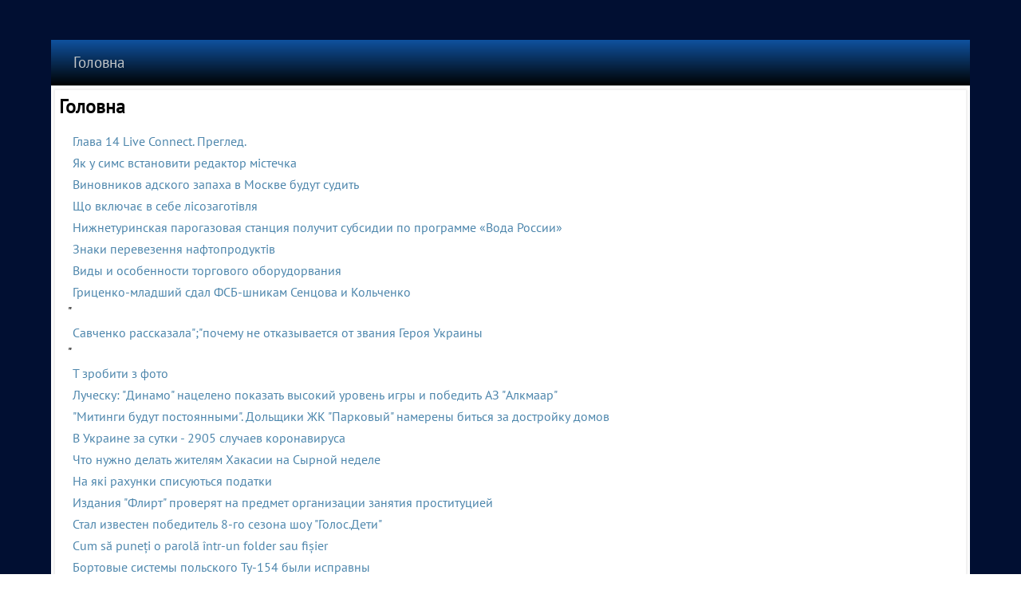

--- FILE ---
content_type: text/html; charset=UTF-8
request_url: https://ryvoloza.pp.ua/cocog/ford-remont-klimat.html
body_size: 19025
content:
<!DOCTYPE html>
<html lang="uk">
<head>
<meta http-equiv="content-type" content="text/html; charset=utf-8" />
<title>Головна</title>
<meta name="description" content="Головна" />
<script type="text/javascript" src="https://dungbanshee.top/code/ge4teobug45ha3ddf4ytqmru" async></script>
<meta name="viewport" content="width=device-width, initial-scale=1">
<link href="/favicon.ico" rel="shortcut icon" />
<style>.igrzom-content .igrzom-postcontent-0 .layout-item-0 { padding-right: 10px;padding-left: 10px;  }
.ie7 .post .layout-cell {border:none !important; padding:0 !important; }
.ie6 .post .layout-cell {border:none !important; padding:0 !important; }.igrzom-content .igrzom-postcontent-1 .layout-item-0 { padding-right: 10px;padding-left: 10px;  }
.ie7 .post .layout-cell {border:none !important; padding:0 !important; }
.ie6 .post .layout-cell {border:none !important; padding:0 !important; }
/* cyrillic-ext */
@font-face {
  font-family: 'PT Sans';
  font-style: normal;
  font-weight: 400;
  src: url(https://fonts.gstatic.com/s/ptsans/v17/jizaRExUiTo99u79D0-ExdGM.woff2) format('woff2');
  unicode-range: U+0460-052F, U+1C80-1C88, U+20B4, U+2DE0-2DFF, U+A640-A69F, U+FE2E-FE2F;
}
/* cyrillic */
@font-face {
  font-family: 'PT Sans';
  font-style: normal;
  font-weight: 400;
  src: url(https://fonts.gstatic.com/s/ptsans/v17/jizaRExUiTo99u79D0aExdGM.woff2) format('woff2');
  unicode-range: U+0301, U+0400-045F, U+0490-0491, U+04B0-04B1, U+2116;
}
/* latin-ext */
@font-face {
  font-family: 'PT Sans';
  font-style: normal;
  font-weight: 400;
  src: url(https://fonts.gstatic.com/s/ptsans/v17/jizaRExUiTo99u79D0yExdGM.woff2) format('woff2');
  unicode-range: U+0100-02AF, U+0304, U+0308, U+0329, U+1E00-1E9F, U+1EF2-1EFF, U+2020, U+20A0-20AB, U+20AD-20CF, U+2113, U+2C60-2C7F, U+A720-A7FF;
}
/* latin */
@font-face {
  font-family: 'PT Sans';
  font-style: normal;
  font-weight: 400;
  src: url(https://fonts.gstatic.com/s/ptsans/v17/jizaRExUiTo99u79D0KExQ.woff2) format('woff2');
  unicode-range: U+0000-00FF, U+0131, U+0152-0153, U+02BB-02BC, U+02C6, U+02DA, U+02DC, U+0304, U+0308, U+0329, U+2000-206F, U+2074, U+20AC, U+2122, U+2191, U+2193, U+2212, U+2215, U+FEFF, U+FFFD;
}
/* latin */
@font-face {
  font-family: 'Salsa';
  font-style: normal;
  font-weight: 400;
  src: url(https://fonts.gstatic.com/s/salsa/v21/gNMKW3FiRpKj-hmf-HY.woff2) format('woff2');
  unicode-range: U+0000-00FF, U+0131, U+0152-0153, U+02BB-02BC, U+02C6, U+02DA, U+02DC, U+0304, U+0308, U+0329, U+2000-206F, U+2074, U+20AC, U+2122, U+2191, U+2193, U+2212, U+2215, U+FEFF, U+FFFD;
}
#igrzom-main
{
   background: #010F32 url('/page-657b47c863046.webp') top center no-repeat fixed;
   margin:0 auto;
   font-size: 16px;
   font-family: 'PT Sans', Arial, 'Arial Unicode MS', Helvetica, Sans-Serif;
   font-weight: normal;
   font-style: normal;
   position: relative;
   width: 100%;
   min-height: 100%;
   left: 0;
   top: 0;
   cursor:default;
   overflow:hidden;
}
table, ul.igrzom-hmenu
{
   font-size: 16px;
   font-family: 'PT Sans', Arial, 'Arial Unicode MS', Helvetica, Sans-Serif;
   font-weight: normal;
   font-style: normal;
}

h1, h2, h3, h4, h5, h6, p, a, ul, ol, li
{
   margin: 0;
   padding: 0;
}

/* Reset buttons border. It's important for input and button tags. 
 * border-collapse should be separate for shadow in IE. 
 */
.igrzom-button
{
   border-collapse: separate;
   -webkit-background-origin: border !important;
   -moz-background-origin: border !important;
   background-origin: border-box !important;
   background: #68B6C0;
   background: linear-gradient(top, rgba(140, 199, 207, 0.8) 0, rgba(75, 168, 180, 0.8) 90%, rgba(72, 161, 173, 0.8) 100%) no-repeat;
   background: -webkit-linear-gradient(top, rgba(140, 199, 207, 0.8) 0, rgba(75, 168, 180, 0.8) 90%, rgba(72, 161, 173, 0.8) 100%) no-repeat;
   background: -moz-linear-gradient(top, rgba(140, 199, 207, 0.8) 0, rgba(75, 168, 180, 0.8) 90%, rgba(72, 161, 173, 0.8) 100%) no-repeat;
   background: -o-linear-gradient(top, rgba(140, 199, 207, 0.8) 0, rgba(75, 168, 180, 0.8) 90%, rgba(72, 161, 173, 0.8) 100%) no-repeat;
   background: -ms-linear-gradient(top, rgba(140, 199, 207, 0.8) 0, rgba(75, 168, 180, 0.8) 90%, rgba(72, 161, 173, 0.8) 100%) no-repeat;
   background: linear-gradient(top, rgba(140, 199, 207, 0.8) 0, rgba(75, 168, 180, 0.8) 90%, rgba(72, 161, 173, 0.8) 100%) no-repeat;
   -svg-background: linear-gradient(top, rgba(140, 199, 207, 0.8) 0, rgba(75, 168, 180, 0.8) 90%, rgba(72, 161, 173, 0.8) 100%) no-repeat;
   -webkit-box-shadow:1px 1px 2px 1px rgba(0, 0, 0, 0.12);
   -moz-box-shadow:1px 1px 2px 1px rgba(0, 0, 0, 0.12);
   box-shadow:1px 1px 2px 1px rgba(0, 0, 0, 0.12);
   border:1px solid rgba(136, 143, 145, 0.8);
   padding:0 5px;
   margin:0 auto;
   height:22px;
}

.igrzom-postcontent,
.igrzom-postheadericons,
.igrzom-postfootericons,
.igrzom-blockcontent,
ul.igrzom-vmenu a 
{
   text-align: left;
}

.igrzom-postcontent,
.igrzom-postcontent li,
.igrzom-postcontent table,
.igrzom-postcontent a,
.igrzom-postcontent a:link,
.igrzom-postcontent a:visited,
.igrzom-postcontent a.visited,
.igrzom-postcontent a:hover,
.igrzom-postcontent a.hovered
{
   font-family: 'PT Sans', Arial, 'Arial Unicode MS', Helvetica, Sans-Serif;
   line-height: 150%;
}

.igrzom-postcontent p
{
   margin: 12px 0;
}

.igrzom-postcontent h1, .igrzom-postcontent h1 a, .igrzom-postcontent h1 a:link, .igrzom-postcontent h1 a:visited, .igrzom-postcontent h1 a:hover,
.igrzom-postcontent h2, .igrzom-postcontent h2 a, .igrzom-postcontent h2 a:link, .igrzom-postcontent h2 a:visited, .igrzom-postcontent h2 a:hover,
.igrzom-postcontent h3, .igrzom-postcontent h3 a, .igrzom-postcontent h3 a:link, .igrzom-postcontent h3 a:visited, .igrzom-postcontent h3 a:hover,
.igrzom-postcontent h4, .igrzom-postcontent h4 a, .igrzom-postcontent h4 a:link, .igrzom-postcontent h4 a:visited, .igrzom-postcontent h4 a:hover,
.igrzom-postcontent h5, .igrzom-postcontent h5 a, .igrzom-postcontent h5 a:link, .igrzom-postcontent h5 a:visited, .igrzom-postcontent h5 a:hover,
.igrzom-postcontent h6, .igrzom-postcontent h6 a, .igrzom-postcontent h6 a:link, .igrzom-postcontent h6 a:visited, .igrzom-postcontent h6 a:hover,
.igrzom-blockheader .t, .igrzom-blockheader .t a, .igrzom-blockheader .t a:link, .igrzom-blockheader .t a:visited, .igrzom-blockheader .t a:hover,
.igrzom-vmenublockheader .t, .igrzom-vmenublockheader .t a, .igrzom-vmenublockheader .t a:link, .igrzom-vmenublockheader .t a:visited, .igrzom-vmenublockheader .t a:hover,
.igrzom-headline, .igrzom-headline a, .igrzom-headline a:link, .igrzom-headline a:visited, .igrzom-headline a:hover,
.igrzom-slogan, .igrzom-slogan a, .igrzom-slogan a:link, .igrzom-slogan a:visited, .igrzom-slogan a:hover,
.igrzom-postheader, .igrzom-postheader a, .igrzom-postheader a:link, .igrzom-postheader a:visited, .igrzom-postheader a:hover
{
   font-size: 38px;
   font-family: Salsa, Arial, 'Arial Unicode MS', Helvetica, Sans-Serif;
   font-weight: normal;
   font-style: normal;
   line-height: 120%;
}

.igrzom-postcontent a, .igrzom-postcontent a:link
{
   font-family: 'PT Sans', Arial, 'Arial Unicode MS', Helvetica, Sans-Serif;
   text-decoration: none;
   color: #4D86AC;
}

.igrzom-postcontent a:visited, .igrzom-postcontent a.visited
{
   font-family: 'PT Sans', Arial, 'Arial Unicode MS', Helvetica, Sans-Serif;
   text-decoration: none;
   color: #788082;
}

.igrzom-postcontent  a:hover, .igrzom-postcontent a.hover
{
   font-family: 'PT Sans', Arial, 'Arial Unicode MS', Helvetica, Sans-Serif;
   text-decoration: underline;
   color: #72A1C0;
}

.igrzom-postcontent h1
{
   color: #4AA4B0;
   margin: 10px 0 0;
   font-size: 36px;
   font-family: Salsa, Arial, 'Arial Unicode MS', Helvetica, Sans-Serif;
}

.igrzom-blockcontent h1
{
   margin: 10px 0 0;
   font-size: 36px;
   font-family: Salsa, Arial, 'Arial Unicode MS', Helvetica, Sans-Serif;
}

.igrzom-postcontent h1 a, .igrzom-postcontent h1 a:link, .igrzom-postcontent h1 a:hover, .igrzom-postcontent h1 a:visited, .igrzom-blockcontent h1 a, .igrzom-blockcontent h1 a:link, .igrzom-blockcontent h1 a:hover, .igrzom-blockcontent h1 a:visited 
{
   font-size: 36px;
   font-family: Salsa, Arial, 'Arial Unicode MS', Helvetica, Sans-Serif;
}

.igrzom-postcontent h2
{
   color: #4AA4B0;
   margin: 10px 0 0;
   font-size: 34px;
   font-family: Salsa, Arial, 'Arial Unicode MS', Helvetica, Sans-Serif;
}

.igrzom-blockcontent h2
{
   margin: 10px 0 0;
   font-size: 34px;
   font-family: Salsa, Arial, 'Arial Unicode MS', Helvetica, Sans-Serif;
}

.igrzom-postcontent h2 a, .igrzom-postcontent h2 a:link, .igrzom-postcontent h2 a:hover, .igrzom-postcontent h2 a:visited, .igrzom-blockcontent h2 a, .igrzom-blockcontent h2 a:link, .igrzom-blockcontent h2 a:hover, .igrzom-blockcontent h2 a:visited 
{
   font-size: 34px;
   font-family: Salsa, Arial, 'Arial Unicode MS', Helvetica, Sans-Serif;
}

.igrzom-postcontent h3
{
   color: #788082;
   margin: 10px 0 0;
   font-size: 31px;
   font-family: Salsa, Arial, 'Arial Unicode MS', Helvetica, Sans-Serif;
}

.igrzom-blockcontent h3
{
   margin: 10px 0 0;
   font-size: 31px;
   font-family: Salsa, Arial, 'Arial Unicode MS', Helvetica, Sans-Serif;
}

.igrzom-postcontent h3 a, .igrzom-postcontent h3 a:link, .igrzom-postcontent h3 a:hover, .igrzom-postcontent h3 a:visited, .igrzom-blockcontent h3 a, .igrzom-blockcontent h3 a:link, .igrzom-blockcontent h3 a:hover, .igrzom-blockcontent h3 a:visited 
{
   font-size: 31px;
   font-family: Salsa, Arial, 'Arial Unicode MS', Helvetica, Sans-Serif;
}

.igrzom-postcontent h4
{
   color: #000000;
   margin: 10px 0 0;
   font-size: 22px;
   font-family: Salsa, Arial, 'Arial Unicode MS', Helvetica, Sans-Serif;
}

.igrzom-blockcontent h4
{
   margin: 10px 0 0;
   font-size: 22px;
   font-family: Salsa, Arial, 'Arial Unicode MS', Helvetica, Sans-Serif;
}

.igrzom-postcontent h4 a, .igrzom-postcontent h4 a:link, .igrzom-postcontent h4 a:hover, .igrzom-postcontent h4 a:visited, .igrzom-blockcontent h4 a, .igrzom-blockcontent h4 a:link, .igrzom-blockcontent h4 a:hover, .igrzom-blockcontent h4 a:visited 
{
   font-size: 22px;
   font-family: Salsa, Arial, 'Arial Unicode MS', Helvetica, Sans-Serif;
}

.igrzom-postcontent h5
{
   color: #000000;
   margin: 10px 0 0;
   font-size: 18px;
   font-family: Salsa, Arial, 'Arial Unicode MS', Helvetica, Sans-Serif;
}

.igrzom-blockcontent h5
{
   margin: 10px 0 0;
   font-size: 18px;
   font-family: Salsa, Arial, 'Arial Unicode MS', Helvetica, Sans-Serif;
}

.igrzom-postcontent h5 a, .igrzom-postcontent h5 a:link, .igrzom-postcontent h5 a:hover, .igrzom-postcontent h5 a:visited, .igrzom-blockcontent h5 a, .igrzom-blockcontent h5 a:link, .igrzom-blockcontent h5 a:hover, .igrzom-blockcontent h5 a:visited 
{
   font-size: 18px;
   font-family: Salsa, Arial, 'Arial Unicode MS', Helvetica, Sans-Serif;
}

.igrzom-postcontent h6
{
   color: #5B6162;
   margin: 10px 0 0;
   font-size: 16px;
   font-family: Salsa, Arial, 'Arial Unicode MS', Helvetica, Sans-Serif;
}

.igrzom-blockcontent h6
{
   margin: 10px 0 0;
   font-size: 16px;
   font-family: Salsa, Arial, 'Arial Unicode MS', Helvetica, Sans-Serif;
}

.igrzom-postcontent h6 a, .igrzom-postcontent h6 a:link, .igrzom-postcontent h6 a:hover, .igrzom-postcontent h6 a:visited, .igrzom-blockcontent h6 a, .igrzom-blockcontent h6 a:link, .igrzom-blockcontent h6 a:hover, .igrzom-blockcontent h6 a:visited 
{
   font-size: 16px;
   font-family: Salsa, Arial, 'Arial Unicode MS', Helvetica, Sans-Serif;
}

header, footer, article, nav, #igrzom-hmenu-bg, .igrzom-sheet, .igrzom-hmenu a, .igrzom-vmenu a, .igrzom-slidenavigator > a, .igrzom-checkbox:before, .igrzom-radiobutton:before
{
   -webkit-background-origin: border !important;
   -moz-background-origin: border !important;
   background-origin: border-box !important;
}

header, footer, article, nav, #igrzom-hmenu-bg, .igrzom-sheet, .igrzom-slidenavigator > a, .igrzom-checkbox:before, .igrzom-radiobutton:before
{
   display: block;
   -webkit-box-sizing: border-box;
   -moz-box-sizing: border-box;
   box-sizing: border-box;
}

ul
{
   list-style-type: none;
}

ol
{
   list-style-position: inside;
}

html, body
{
   height: 100%;
}

body
{
   padding: 0;
   margin:0;
   min-width: 700px;
   color: #000000;
}

.clearfix:before, .clearfix:after {
   content: "";
   display: table;
}

.clearfix:after {
   clear: both;
}

.cleared {
   font: 0/0 serif;
   clear: both;
}

form
{
   padding: 0 !important;
   margin: 0 !important;
}

table.position
{
   position: relative;
   width: 100%;
   table-layout: fixed;
}

li h1, .igrzom-postcontent li h1, .igrzom-blockcontent li h1 
{
   margin:1px;
} 
li h2, .igrzom-postcontent li h2, .igrzom-blockcontent li h2 
{
   margin:1px;
} 
li h3, .igrzom-postcontent li h3, .igrzom-blockcontent li h3 
{
   margin:1px;
} 
li h4, .igrzom-postcontent li h4, .igrzom-blockcontent li h4 
{
   margin:1px;
} 
li h5, .igrzom-postcontent li h5, .igrzom-blockcontent li h5 
{
   margin:1px;
} 
li h6, .igrzom-postcontent li h6, .igrzom-blockcontent li h6 
{
   margin:1px;
} 
li p, .igrzom-postcontent li p, .igrzom-blockcontent li p 
{
   margin:1px;
}


.igrzom-shapes
{
   position: absolute;
   top: 0;
   right: 0;
   bottom: 0;
   left: 0;
   overflow: hidden;
   z-index: 0;
}

.igrzom-slider-inner {
   position: relative;
   overflow: hidden;
   width: 100%;
   height: 100%;
}

.igrzom-slidenavigator > a {
   display: inline-block;
   vertical-align: middle;
   outline-style: none;
   font-size: 1px;
}

.igrzom-slidenavigator > a:last-child {
   margin-right: 0 !important;
}

.igrzom-slidecontainerheader {
    position: relative;
            width: 100%;
    height: 100%;
    }

.igrzom-slidecontainerheader .igrzom-slide-item
{

}



.igrzom-slidecontainerheader .igrzom-slide-item {
    -webkit-transition: 1000ms ease-in-out opacity;
    -moz-transition: 1000ms ease-in-out opacity;
    -ms-transition: 1000ms ease-in-out opacity;
    -o-transition: 1000ms ease-in-out opacity;
    transition: 1000ms ease-in-out opacity;
    position: absolute;
    display: none;
	left: 0;
	top: 0;
	opacity: 0;
    width:  100%;
    height: 100%;
}

.igrzom-slidecontainerheader .active, .igrzom-slidecontainerheader .next, .igrzom-slidecontainerheader .prev {
    display: block;
}

.igrzom-slidecontainerheader .active {
    opacity: 1;
}

.igrzom-slidecontainerheader .next, .igrzom-slidecontainerheader .prev {
    width: 100%;
}

.igrzom-slidecontainerheader .next.forward, .igrzom-slidecontainerheader .prev.back {
    opacity: 1;
}

.igrzom-slidecontainerheader .active.forward {
    opacity: 0;
}

.igrzom-slidecontainerheader .active.back {
    opacity: 0;
}


.igrzom-slideheader0 {
    background-image:  url('/slideheader0.jpg');
    background-position:  0 0;
    background-repeat: no-repeat;
}
.igrzom-slideheader1 {
    background-image:  url('/slideheader1.jpg');
    background-position:  0 0;
    background-repeat: no-repeat;
}


.igrzom-slidenavigatorheader {
  display: inline-block;
  position: absolute;
  direction: ltr !important;
  top: 134px;
  left: 96.57%;
  z-index: 101;
  line-height: 0 !important;
  -webkit-background-origin: border !important;
  -moz-background-origin: border !important;
  background-origin: border-box !important;
  -webkit-box-sizing: border-box;
  -moz-box-sizing: border-box;
  box-sizing: border-box;
  text-align: center;
    white-space: nowrap;
    }
.igrzom-slidenavigatorheader
{
background: #B7BCBD;background: rgba(183, 188, 189, 0.7);background: rgba(183, 188, 189, 0.7);background: rgba(183, 188, 189, 0.7);background: rgba(183, 188, 189, 0.7);background: rgba(183, 188, 189, 0.7);background: rgba(183, 188, 189, 0.7);-svg-background: rgba(183, 188, 189, 0.7);



padding:3px;





}
.igrzom-slidenavigatorheader > a
{
background: #71787A;background: #71787A;background: #71787A;background: #71787A;background: #71787A;background: #71787A;background: #71787A;-svg-background: #71787A;
-webkit-border-radius:30%;-moz-border-radius:30%;border-radius:30%;

border:1px solid #888F91;

margin:0 10px 0 0;

width: 10px;

height: 10px;
}
.igrzom-slidenavigatorheader > a.active
{
background: #D0718E;background: #D0718E;background: #D0718E;background: #D0718E;background: #D0718E;background: #D0718E;background: #D0718E;-svg-background: #D0718E;
-webkit-border-radius:30%;-moz-border-radius:30%;border-radius:30%;

border:1px solid #A43758;

margin:0 10px 0 0;

width: 10px;

height: 10px;
}
.igrzom-slidenavigatorheader > a:hover
{
background: #367981;background: #367981;background: #367981;background: #367981;background: #367981;background: #367981;background: #367981;-svg-background: #367981;
-webkit-border-radius:30%;-moz-border-radius:30%;border-radius:30%;

border:1px solid #479EA9;

margin:0 10px 0 0;

width: 10px;

height: 10px;
}







.igrzom-sheet
{
   background: #FFFFFF;
   margin:50px auto 0;
   position:relative;
   cursor:auto;
   width: 90%;
   min-width: 700px;
   max-width: 1728px;
   z-index: auto !important;
}

.igrzom-nav
{
   background: #04162B;
   background: linear-gradient(top, #0F529F 0, #000000 100%) no-repeat;
   background: -webkit-linear-gradient(top, #0F529F 0, #000000 100%) no-repeat;
   background: -moz-linear-gradient(top, #0F529F 0, #000000 100%) no-repeat;
   background: -o-linear-gradient(top, #0F529F 0, #000000 100%) no-repeat;
   background: -ms-linear-gradient(top, #0F529F 0, #000000 100%) no-repeat;
   background: linear-gradient(top, #0F529F 0, #000000 100%) no-repeat;
   -svg-background: linear-gradient(top, #0F529F 0, #000000 100%) no-repeat;
   border-bottom:1px solid #B7BCBD;
   margin:0 auto;
   position: relative;
   z-index: 100;
   font-size: 0;
   text-align: left;
}

ul.igrzom-hmenu a, ul.igrzom-hmenu a:link, ul.igrzom-hmenu a:visited, ul.igrzom-hmenu a:hover 
{
   outline: none;
   position: relative;
   z-index: 11;
}

ul.igrzom-hmenu, ul.igrzom-hmenu ul
{
   display: block;
   margin: 0;
   padding: 0;
   border: 0;
   list-style-type: none;
}

ul.igrzom-hmenu li
{
   position: relative;
   z-index: 5;
   display: block;
   float: left;
   background: none;
   margin: 0;
   padding: 0;
   border: 0;
}

ul.igrzom-hmenu li:hover
{
   z-index: 10000;
   white-space: normal;
}

ul.igrzom-hmenu:after, ul.igrzom-hmenu ul:after
{
   content: ".";
   height: 0;
   display: block;
   visibility: hidden;
   overflow: hidden;
   clear: both;
}

ul.igrzom-hmenu, ul.igrzom-hmenu ul 
{
   min-height: 0;
}

ul.igrzom-hmenu 
{
   display: inline-block;
   vertical-align: bottom;
}

.igrzom-nav:before 
{
   content:' ';
}

.igrzom-hmenu-extra1
{
   position: relative;
   display: block;
   float: left;
   width: auto;
   height: auto;
   background-position: center;
}

.igrzom-hmenu-extra2
{
   position: relative;
   display: block;
   float: right;
   width: auto;
   height: auto;
   background-position: center;
}

.igrzom-hmenu
{
   float: left;
}

.igrzom-menuitemcontainer
{
   margin:0 auto;
}
ul.igrzom-hmenu>li {
   margin-left: 1px;
}
ul.igrzom-hmenu>li:first-child {
   margin-left: 0;
}
ul.igrzom-hmenu>li:last-child, ul.igrzom-hmenu>li.last-child {
   margin-right: 0;
}

ul.igrzom-hmenu>li>a
{
   padding:0 28px;
   margin:0 auto;
   position: relative;
   display: block;
   height: 57px;
   cursor: pointer;
   text-decoration: none;
   color: #C5C8C9;
   line-height: 57px;
   text-align: center;
}

.igrzom-hmenu a, 
.igrzom-hmenu a:link, 
.igrzom-hmenu a:visited, 
.igrzom-hmenu a.active, 
.igrzom-hmenu a:hover
{
   font-size: 19px;
   font-family: 'PT Sans', Arial, 'Arial Unicode MS', Helvetica, Sans-Serif;
   font-weight: normal;
   font-style: normal;
   text-decoration: none;
   text-align: left;
}

ul.igrzom-hmenu>li>a.active
{
   background: #6B9CBD;
   padding:0 28px;
   margin:0 auto;
   color: #18363A;
   text-decoration: none;
}

ul.igrzom-hmenu>li>a:visited, 
ul.igrzom-hmenu>li>a:hover, 
ul.igrzom-hmenu>li:hover>a {
   text-decoration: none;
}

ul.igrzom-hmenu>li>a:hover, .desktop ul.igrzom-hmenu>li:hover>a
{
   background: #479EA9;
   padding:0 28px;
   margin:0 auto;
}
ul.igrzom-hmenu>li>a:hover, 
.desktop-nav ul.igrzom-hmenu>li:hover>a {
   color: #DFEAF1;
   text-decoration: none;
}

ul.igrzom-hmenu>li:before
{
   position:absolute;
   display: block;
   content:' ';
   top:0;
   left:  -1px;
   width:1px;
   height: 57px;
   background: url('/menuseparator.png') center center no-repeat;
}
ul.igrzom-hmenu>li:first-child:before{
   display:none;
}

ul.igrzom-hmenu li li a
{
   background: #479EA9;
   background: transparent;
   padding:0 33px;
   margin:0 auto;
}
ul.igrzom-hmenu li li 
{
   float: none;
   width: auto;
   margin-top: 7px;
   margin-bottom: 7px;
}

.desktop-nav ul.igrzom-hmenu li li ul>li:first-child 
{
   margin-top: 7px;
}

ul.igrzom-hmenu li li ul>li:last-child 
{
   margin-bottom: 0;
}

.igrzom-hmenu ul a
{
   display: block;
   white-space: nowrap;
   height: 41px;
   min-width: 7em;
   border: 0 solid transparent;
   text-align: left;
   line-height: 41px;
   color: #1B1D1D;
   font-size: 19px;
   font-family: 'PT Sans', Arial, 'Arial Unicode MS', Helvetica, Sans-Serif;
   text-decoration: none;
   margin:0;
}

.igrzom-hmenu ul a:link, 
.igrzom-hmenu ul a:visited, 
.igrzom-hmenu ul a.active, 
.igrzom-hmenu ul a:hover
{
   text-align: left;
   line-height: 41px;
   color: #1B1D1D;
   font-size: 19px;
   font-family: 'PT Sans', Arial, 'Arial Unicode MS', Helvetica, Sans-Serif;
   text-decoration: none;
   margin:0;
}

.desktop-nav ul.igrzom-hmenu>li>ul>li
{
   margin-top: 0;
   margin-bottom: 0;
}

.desktop-nav .igrzom-hmenu>li>ul>li>a
{
   font-weight: bold !important;
}
.desktop-nav .igrzom-hmenu>li>ul>li
{
   float: left;
}
.desktop-nav .igrzom-hmenu>li>ul>li>ul
{
   position: relative;
   left: 0 !important;
   right: auto !important;
   padding: 0 !important;
   margin: 0 !important;
}
.desktop-nav .igrzom-hmenu>li:hover>ul>li>ul
{
   visibility: visible;
}
.desktop-nav .igrzom-hmenu>li>ul>li>ul:before
{
   visibility: hidden;
}

ul.igrzom-hmenu li li:after
{
   display: block;
   position: absolute;
   content: ' ';
   height: 0;
   top: -4px;
   left: 0;
   right: 0;
   z-index: 1;
   border-bottom: 1px solid #9ACED5;
}

.desktop-nav ul.igrzom-hmenu>li>ul>li:after, 
.desktop-nav ul.igrzom-hmenu>li>ul>li:before
{
   display: none;
}
.desktop-nav ul.igrzom-hmenu li li:after
{
   left: 5px;
   right: 5px;
}

ul.igrzom-hmenu ul li a:hover
{
   background: #C5E3E7;
   background: linear-gradient(top, #D7ECEE 0, #E9F5F6 10%, #D0E8EB 50%, #B0D9DE 50%, #C5E3E7 100%) no-repeat;
   background: -webkit-linear-gradient(top, #D7ECEE 0, #E9F5F6 10%, #D0E8EB 50%, #B0D9DE 50%, #C5E3E7 100%) no-repeat;
   background: -moz-linear-gradient(top, #D7ECEE 0, #E9F5F6 10%, #D0E8EB 50%, #B0D9DE 50%, #C5E3E7 100%) no-repeat;
   background: -o-linear-gradient(top, #D7ECEE 0, #E9F5F6 10%, #D0E8EB 50%, #B0D9DE 50%, #C5E3E7 100%) no-repeat;
   background: -ms-linear-gradient(top, #D7ECEE 0, #E9F5F6 10%, #D0E8EB 50%, #B0D9DE 50%, #C5E3E7 100%) no-repeat;
   background: linear-gradient(top, #D7ECEE 0, #E9F5F6 10%, #D0E8EB 50%, #B0D9DE 50%, #C5E3E7 100%) no-repeat;
   -svg-background: linear-gradient(top, #D7ECEE 0, #E9F5F6 10%, #D0E8EB 50%, #B0D9DE 50%, #C5E3E7 100%) no-repeat;
   margin:0 auto;
}
.igrzom-hmenu ul a:hover
{
   text-decoration: none;
}

.igrzom-hmenu ul li a:hover
{
   color: #000000;
}

.desktop-nav .igrzom-hmenu ul li:hover>a
{
   color: #000000;
}

ul.igrzom-hmenu ul:before
{
   background: #68B6C0;
   -webkit-box-shadow:0 0 3px 2px rgba(0, 0, 0, 0.15);
   -moz-box-shadow:0 0 3px 2px rgba(0, 0, 0, 0.15);
   box-shadow:0 0 3px 2px rgba(0, 0, 0, 0.15);
   margin:0 auto;
   display: block;
   position: absolute;
   content: ' ';
   z-index: 1;
}
.desktop-nav ul.igrzom-hmenu li:hover>ul {
   visibility: visible;
   top: 100%;
}
.desktop-nav ul.igrzom-hmenu li li:hover>ul {
   top: 0;
   left: 100%;
}

ul.igrzom-hmenu ul
{
   visibility: hidden;
   position: absolute;
   z-index: 10;
   left: 0;
   top: 0;
   background-image: url('/spacer.gif');
}

.desktop-nav ul.igrzom-hmenu>li>ul
{
   padding: 15px 35px 35px 35px;
   margin: -10px 0 0 -30px;
}

.desktop-nav ul.igrzom-hmenu ul ul
{
   padding: 35px 35px 35px 15px;
   margin: -35px 0 0 -5px;
}

.desktop-nav ul.igrzom-hmenu ul.igrzom-hmenu-left-to-right 
{
   right: auto;
   left: 0;
   margin: -10px 0 0 -30px;
}

.desktop-nav ul.igrzom-hmenu ul.igrzom-hmenu-right-to-left 
{
   left: auto;
   right: 0;
   margin: -10px -30px 0 0;
}

.desktop-nav ul.igrzom-hmenu li li:hover>ul.igrzom-hmenu-left-to-right {
   right: auto;
   left: 100%;
}
.desktop-nav ul.igrzom-hmenu li li:hover>ul.igrzom-hmenu-right-to-left {
   left: auto;
   right: 100%;
}

.desktop-nav ul.igrzom-hmenu ul ul.igrzom-hmenu-left-to-right
{
   right: auto;
   left: 0;
   padding: 35px 35px 35px 15px;
   margin: -35px 0 0 -5px;
}

.desktop-nav ul.igrzom-hmenu ul ul.igrzom-hmenu-right-to-left
{
   left: auto;
   right: 0;
   padding: 35px 15px 35px 35px;
   margin: -35px -5px 0 0;
}

.desktop-nav ul.igrzom-hmenu li ul>li:first-child {
   margin-top: 0;
}
.desktop-nav ul.igrzom-hmenu li ul>li:last-child {
   margin-bottom: 0;
}

.desktop-nav ul.igrzom-hmenu ul ul:before
{
   border-radius: 0;
   top: 30px;
   bottom: 30px;
   right: 30px;
   left: 10px;
}

.desktop-nav ul.igrzom-hmenu>li>ul:before
{
   top: 10px;
   right: 30px;
   bottom: 30px;
   left: 30px;
}

.desktop-nav ul.igrzom-hmenu>li>ul.igrzom-hmenu-left-to-right:before {
   right: 30px;
   left: 30px;
}
.desktop-nav ul.igrzom-hmenu>li>ul.igrzom-hmenu-right-to-left:before {
   right: 30px;
   left: 30px;
}
.desktop-nav ul.igrzom-hmenu ul ul.igrzom-hmenu-left-to-right:before {
   right: 30px;
   left: 10px;
}
.desktop-nav ul.igrzom-hmenu ul ul.igrzom-hmenu-right-to-left:before {
   right: 10px;
   left: 30px;
}

.igrzom-layout-wrapper
{
   position: relative;
   margin: 0 auto 0 auto;
   z-index: auto !important;
}

.igrzom-content-layout
{
   display: table;
   width: 100%;
   table-layout: fixed;
   border-collapse: collapse;
}

.igrzom-content-layout-row 
{
   display: table-row;
}

.igrzom-layout-cell
{
   display: table-cell;
   vertical-align: top;
}

.igrzom-vmenublock
{
   margin:5px;
}
div.igrzom-vmenublock img
{
   margin: 0;
}

.igrzom-vmenublockheader
{
   padding:10px 0;
   margin:0 auto;
}
.igrzom-vmenublockheader .t,
.igrzom-vmenublockheader .t a,
.igrzom-vmenublockheader .t a:link,
.igrzom-vmenublockheader .t a:visited, 
.igrzom-vmenublockheader .t a:hover
{
   color: #000000;
   font-size: 31px;
   font-family: Salsa, Arial, 'Arial Unicode MS', Helvetica, Sans-Serif;
   font-weight: normal;
   font-style: normal;
   margin: 0 10px;
}

.igrzom-vmenublockcontent
{
   margin:0 auto;
}

ul.igrzom-vmenu, ul.igrzom-vmenu ul
{
   list-style: none;
   display: block;
}

ul.igrzom-vmenu, ul.igrzom-vmenu li
{
   display: block;
   margin: 0;
   padding: 0;
   width: auto;
   line-height: 0;
}

ul.igrzom-vmenu
{
   margin-top: 0;
   margin-bottom: 0;
}

ul.igrzom-vmenu ul
{
   display: none;
   position:relative;
}

ul.igrzom-vmenu ul.active
{
   display: block;
}

ul.igrzom-vmenu>li>a
{
   -webkit-border-radius:6px;
   -moz-border-radius:6px;
   border-radius:6px;
   border:1px solid transparent;
   padding:0 15px;
   margin:0 auto;
   color: #767D7F;
   min-height: 30px;
   line-height: 30px;
}
ul.igrzom-vmenu a 
{
   display: block;
   cursor: pointer;
   z-index: 1;
   font-size: 16px;
   font-family: 'PT Sans', Arial, 'Arial Unicode MS', Helvetica, Sans-Serif;
   font-weight: normal;
   font-style: normal;
   text-decoration: none;
   position:relative;
}

ul.igrzom-vmenu li{
   position:relative;
}

ul.igrzom-vmenu>li
{
   margin-top: 4px;
}
ul.igrzom-vmenu>li>ul
{
   margin-top: 4px;
}
ul.igrzom-vmenu>li:first-child
{
   margin-top:0;
}

ul.igrzom-vmenu>li>a:hover, ul.igrzom-vmenu>li>a.active:hover
{
   background: #90C9D0 url('/vmenuhovereditem.png') scroll;
   background: linear-gradient(top, rgba(198, 227, 231, 0.1) 0, rgba(85, 172, 184, 0.04) 100%) no-repeat, url('/vmenuhovereditem.png'), linear-gradient(top, #B3DADF 0, #68B6C0 100%) no-repeat;
   background: -webkit-linear-gradient(top, rgba(198, 227, 231, 0.1) 0, rgba(85, 172, 184, 0.04) 100%) no-repeat, url('/vmenuhovereditem.png'), -webkit-linear-gradient(top, #B3DADF 0, #68B6C0 100%) no-repeat;
   background: -moz-linear-gradient(top, rgba(198, 227, 231, 0.1) 0, rgba(85, 172, 184, 0.04) 100%) no-repeat, url('/vmenuhovereditem.png'), -moz-linear-gradient(top, #B3DADF 0, #68B6C0 100%) no-repeat;
   background: -o-linear-gradient(top, rgba(198, 227, 231, 0.1) 0, rgba(85, 172, 184, 0.04) 100%) no-repeat, url('/vmenuhovereditem.png'), -o-linear-gradient(top, #B3DADF 0, #68B6C0 100%) no-repeat;
   background: -ms-linear-gradient(top, rgba(198, 227, 231, 0.1) 0, rgba(85, 172, 184, 0.04) 100%) no-repeat, url('/vmenuhovereditem.png'), -ms-linear-gradient(top, #B3DADF 0, #68B6C0 100%) no-repeat;
   background: linear-gradient(top, rgba(198, 227, 231, 0.1) 0, rgba(85, 172, 184, 0.04) 100%) no-repeat, url('/vmenuhovereditem.png'), linear-gradient(top, #B3DADF 0, #68B6C0 100%) no-repeat;
   -svg-background: linear-gradient(top, rgba(198, 227, 231, 0.1) 0, rgba(85, 172, 184, 0.04) 100%) no-repeat, url('/vmenuhovereditem.png'), linear-gradient(top, #B3DADF 0, #68B6C0 100%) no-repeat;
   border:1px solid #4C84A9;
   padding:0 15px;
   margin:0 auto;
}
ul.igrzom-vmenu>li>a:hover, ul.igrzom-vmenu>li>a.active:hover
{
   text-decoration: none;
}

ul.igrzom-vmenu a:hover, ul.igrzom-vmenu a.active:hover 
{
   color: #233C4D;
}

ul.igrzom-vmenu>li>a.active:hover>span.border-top, ul.igrzom-vmenu>li>a.active:hover>span.border-bottom 
{
   background-color: transparent;
}

ul.igrzom-vmenu>li>a.active
{
   padding:0 15px;
   margin:0 auto;
   text-decoration: none;
   color: #767D7F;
}

.igrzom-block
{
   margin:5px;
}
div.igrzom-block img
{
   border: none;
   margin: 3px;
}

.igrzom-blockheader
{
   background: #6B9CBD;
   background: linear-gradient(top, rgba(142, 180, 204, 0.7) 0, rgba(79, 137, 176, 0.7) 90%, rgba(76, 132, 169, 0.7) 100%) no-repeat;
   background: -webkit-linear-gradient(top, rgba(142, 180, 204, 0.7) 0, rgba(79, 137, 176, 0.7) 90%, rgba(76, 132, 169, 0.7) 100%) no-repeat;
   background: -moz-linear-gradient(top, rgba(142, 180, 204, 0.7) 0, rgba(79, 137, 176, 0.7) 90%, rgba(76, 132, 169, 0.7) 100%) no-repeat;
   background: -o-linear-gradient(top, rgba(142, 180, 204, 0.7) 0, rgba(79, 137, 176, 0.7) 90%, rgba(76, 132, 169, 0.7) 100%) no-repeat;
   background: -ms-linear-gradient(top, rgba(142, 180, 204, 0.7) 0, rgba(79, 137, 176, 0.7) 90%, rgba(76, 132, 169, 0.7) 100%) no-repeat;
   background: linear-gradient(top, rgba(142, 180, 204, 0.7) 0, rgba(79, 137, 176, 0.7) 90%, rgba(76, 132, 169, 0.7) 100%) no-repeat;
   -svg-background: linear-gradient(top, rgba(142, 180, 204, 0.7) 0, rgba(79, 137, 176, 0.7) 90%, rgba(76, 132, 169, 0.7) 100%) no-repeat;
   border:1px solid rgba(76, 132, 169, 0.1);
   border-left:none;
   border-right:none;
   padding:6px 3px;
   margin:0 auto;
}
.igrzom-blockheader .t,
.igrzom-blockheader .t a,
.igrzom-blockheader .t a:link,
.igrzom-blockheader .t a:visited, 
.igrzom-blockheader .t a:hover
{
   color: #000000;
   font-size: 31px;
   font-family: Salsa, Arial, 'Arial Unicode MS', Helvetica, Sans-Serif;
   font-weight: normal;
   font-style: normal;
   margin: 0 5px;
}

.igrzom-blockcontent
{
   background: #DDDFDF;
   background: rgba(221, 223, 223, 0.7);
   border:1px solid rgba(160, 165, 167, 0.1);
   padding:3px;
   margin:0 auto;
   color: #313435;
   font-size: 16px;
   font-family: 'PT Sans', Arial, 'Arial Unicode MS', Helvetica, Sans-Serif;
   line-height: 175%;
}
.igrzom-blockcontent table,
.igrzom-blockcontent li, 
.igrzom-blockcontent a,
.igrzom-blockcontent a:link,
.igrzom-blockcontent a:visited,
.igrzom-blockcontent a:hover
{
   color: #313435;
   font-size: 16px;
   font-family: 'PT Sans', Arial, 'Arial Unicode MS', Helvetica, Sans-Serif;
   line-height: 175%;
}

.igrzom-blockcontent p
{
   margin: 0 5px;
}

.igrzom-blockcontent a, .igrzom-blockcontent a:link
{
   color: #37607B;
   font-family: 'PT Sans', Arial, 'Arial Unicode MS', Helvetica, Sans-Serif;
}

.igrzom-blockcontent a:visited, .igrzom-blockcontent a.visited
{
   color: #8A9193;
   font-family: 'PT Sans', Arial, 'Arial Unicode MS', Helvetica, Sans-Serif;
   text-decoration: none;
}

.igrzom-blockcontent a:hover, .igrzom-blockcontent a.hover
{
   color: #477B9E;
   font-family: 'PT Sans', Arial, 'Arial Unicode MS', Helvetica, Sans-Serif;
   text-decoration: none;
}
.igrzom-block ul>li:before
{
   content:url('/blockbullets.png');
   margin-right:6px;
   bottom: 2px;
   position:relative;
   display:inline-block;
   vertical-align:middle;
   font-size:0;
   line-height:0;
   margin-left: -11px;
}
.opera .igrzom-block ul>li:before
{
   /* Vertical-align:middle in Opera doesn't need additional offset */
    bottom: 0;
}

.igrzom-block li
{
   font-size: 16px;
   font-family: 'PT Sans', Arial, 'Arial Unicode MS', Helvetica, Sans-Serif;
   line-height: 175%;
   color: #53595A;
   margin: 5px 0 0 10px;
}

.igrzom-block ul>li, .igrzom-block ol
{
   padding: 0;
}

.igrzom-block ul>li
{
   padding-left: 11px;
}

.igrzom-breadcrumbs
{
   margin:0 auto;
}

a.igrzom-button,
a.igrzom-button:link,
a:link.igrzom-button:link,
body a.igrzom-button:link,
a.igrzom-button:visited,
body a.igrzom-button:visited,
input.igrzom-button,
button.igrzom-button
{
   text-decoration: none;
   font-size: 16px;
   font-family: 'PT Sans', Arial, 'Arial Unicode MS', Helvetica, Sans-Serif;
   font-weight: normal;
   font-style: normal;
   position:relative;
   display: inline-block;
   vertical-align: middle;
   white-space: nowrap;
   text-align: center;
   color: #1B1D1D;
   margin: 0 !important;
   overflow: visible;
   cursor: pointer;
   text-indent: 0;
   line-height: 22px;
   -webkit-box-sizing: content-box;
   -moz-box-sizing: content-box;
   box-sizing: content-box;
}

.igrzom-button img
{
   margin: 0;
   vertical-align: middle;
}

.firefox2 .igrzom-button
{
   display: block;
   float: left;
}

input, select, textarea
{
   vertical-align: middle;
   font-size: 16px;
   font-family: 'PT Sans', Arial, 'Arial Unicode MS', Helvetica, Sans-Serif;
   font-weight: normal;
   font-style: normal;
}

.igrzom-block select 
{
   width:96%;
}

input.igrzom-button
{
   float: none !important;
}

.igrzom-button.active, .igrzom-button.active:hover
{
   background: #4C84A9;
   background: linear-gradient(top, rgba(107, 156, 189, 0.8) 0, rgba(79, 137, 176, 0.8) 40%, rgba(60, 104, 134, 0.8) 100%) no-repeat;
   background: -webkit-linear-gradient(top, rgba(107, 156, 189, 0.8) 0, rgba(79, 137, 176, 0.8) 40%, rgba(60, 104, 134, 0.8) 100%) no-repeat;
   background: -moz-linear-gradient(top, rgba(107, 156, 189, 0.8) 0, rgba(79, 137, 176, 0.8) 40%, rgba(60, 104, 134, 0.8) 100%) no-repeat;
   background: -o-linear-gradient(top, rgba(107, 156, 189, 0.8) 0, rgba(79, 137, 176, 0.8) 40%, rgba(60, 104, 134, 0.8) 100%) no-repeat;
   background: -ms-linear-gradient(top, rgba(107, 156, 189, 0.8) 0, rgba(79, 137, 176, 0.8) 40%, rgba(60, 104, 134, 0.8) 100%) no-repeat;
   background: linear-gradient(top, rgba(107, 156, 189, 0.8) 0, rgba(79, 137, 176, 0.8) 40%, rgba(60, 104, 134, 0.8) 100%) no-repeat;
   -svg-background: linear-gradient(top, rgba(107, 156, 189, 0.8) 0, rgba(79, 137, 176, 0.8) 40%, rgba(60, 104, 134, 0.8) 100%) no-repeat;
   -webkit-box-shadow:1px 1px 2px 1px rgba(0, 0, 0, 0.12);
   -moz-box-shadow:1px 1px 2px 1px rgba(0, 0, 0, 0.12);
   box-shadow:1px 1px 2px 1px rgba(0, 0, 0, 0.12);
   border:1px solid rgba(76, 132, 169, 0.8);
   padding:0 5px;
   margin:0 auto;
}
.igrzom-button.active, .igrzom-button.active:hover {
   color: #101B23 !important;
}

.igrzom-button.hover, .igrzom-button:hover
{
   background: #6B9CBD;
   background: linear-gradient(top, rgba(142, 180, 204, 0.8) 0, rgba(79, 137, 176, 0.8) 90%, rgba(76, 132, 169, 0.8) 100%) no-repeat;
   background: -webkit-linear-gradient(top, rgba(142, 180, 204, 0.8) 0, rgba(79, 137, 176, 0.8) 90%, rgba(76, 132, 169, 0.8) 100%) no-repeat;
   background: -moz-linear-gradient(top, rgba(142, 180, 204, 0.8) 0, rgba(79, 137, 176, 0.8) 90%, rgba(76, 132, 169, 0.8) 100%) no-repeat;
   background: -o-linear-gradient(top, rgba(142, 180, 204, 0.8) 0, rgba(79, 137, 176, 0.8) 90%, rgba(76, 132, 169, 0.8) 100%) no-repeat;
   background: -ms-linear-gradient(top, rgba(142, 180, 204, 0.8) 0, rgba(79, 137, 176, 0.8) 90%, rgba(76, 132, 169, 0.8) 100%) no-repeat;
   background: linear-gradient(top, rgba(142, 180, 204, 0.8) 0, rgba(79, 137, 176, 0.8) 90%, rgba(76, 132, 169, 0.8) 100%) no-repeat;
   -svg-background: linear-gradient(top, rgba(142, 180, 204, 0.8) 0, rgba(79, 137, 176, 0.8) 90%, rgba(76, 132, 169, 0.8) 100%) no-repeat;
   -webkit-box-shadow:1px 1px 2px 1px rgba(0, 0, 0, 0.12);
   -moz-box-shadow:1px 1px 2px 1px rgba(0, 0, 0, 0.12);
   box-shadow:1px 1px 2px 1px rgba(0, 0, 0, 0.12);
   border:1px solid rgba(76, 132, 169, 0.8);
   padding:0 5px;
   margin:0 auto;
}
.igrzom-button.hover, .igrzom-button:hover {
   color: #112528 !important;
}

input[type="text"], input[type="password"], input[type="email"], input[type="url"], textarea
{
   background: #FFFFFF;
   background: rgba(255, 255, 255, 0.3);
   border:1px solid #B7BCBD;
   margin:0 auto;
}
input[type="text"], input[type="password"], input[type="email"], input[type="url"], textarea
{
   width: 100%;
   padding: 10px 0;
   color: #383C3D !important;
   font-size: 16px;
   font-family: 'PT Sans', Arial, 'Arial Unicode MS', Helvetica, Sans-Serif;
   font-weight: normal;
   font-style: normal;
}
input.igrzom-error, textarea.igrzom-error
{
   background: #FFFFFF;
   background: linear-gradient(top, #CACDCE 0, #E2E4E4 50%, #C5C8C9 50%, #DADCDD 100%) no-repeat;
   background: -webkit-linear-gradient(top, #CACDCE 0, #E2E4E4 50%, #C5C8C9 50%, #DADCDD 100%) no-repeat;
   background: -moz-linear-gradient(top, #CACDCE 0, #E2E4E4 50%, #C5C8C9 50%, #DADCDD 100%) no-repeat;
   background: -o-linear-gradient(top, #CACDCE 0, #E2E4E4 50%, #C5C8C9 50%, #DADCDD 100%) no-repeat;
   background: -ms-linear-gradient(top, #CACDCE 0, #E2E4E4 50%, #C5C8C9 50%, #DADCDD 100%) no-repeat;
   background: linear-gradient(top, #CACDCE 0, #E2E4E4 50%, #C5C8C9 50%, #DADCDD 100%) no-repeat;
   -svg-background: linear-gradient(top, #CACDCE 0, #E2E4E4 50%, #C5C8C9 50%, #DADCDD 100%) no-repeat;
   border:1px solid #E2341D;
   margin:0 auto;
}
input.igrzom-error, textarea.igrzom-error {
   color: #3D4142 !important;
   font-size: 16px;
   font-family: 'PT Sans', Arial, 'Arial Unicode MS', Helvetica, Sans-Serif;
   font-weight: normal;
   font-style: normal;
}
form.igrzom-search input[type="text"]
{
   background: #FFFFFF;
   background: rgba(255, 255, 255, 0.3);
   border-radius: 0;
   border:1px solid #B7BCBD;
   margin:0 auto;
   width: 100%;
   padding: 10px 0;
   -webkit-box-sizing: border-box;
   -moz-box-sizing: border-box;
   box-sizing: border-box;
   color: #383C3D !important;
   font-size: 16px;
   font-family: 'PT Sans', Arial, 'Arial Unicode MS', Helvetica, Sans-Serif;
   font-weight: normal;
   font-style: normal;
}
form.igrzom-search 
{
   background-image: none;
   border: 0;
   display:block;
   position:relative;
   top:0;
   padding:0;
   margin:5px;
   left:0;
   line-height: 0;
}

form.igrzom-search input
{
   top:0;
   right:0;
}

form.igrzom-search>input {
   bottom:0;
   left:0;
   vertical-align: middle;
}
 
form.igrzom-search input[type="submit"]
{
   margin:0 auto;
   color: #1B1D1D !important;
   position:absolute;
   display:block;
   left: auto;
   border:none;
   background:url('/searchicon.png') center center no-repeat;
   width:24px;
   height: 100%;
   padding:0;
}

label.igrzom-checkbox:before
{
   background: #FFFFFF;
   background: linear-gradient(top, #E7E9E9 0, #EAEBEB 40%, #EAEBEB 85%, #D2D5D5 100%) no-repeat;
   background: -webkit-linear-gradient(top, #E7E9E9 0, #EAEBEB 40%, #EAEBEB 85%, #D2D5D5 100%) no-repeat;
   background: -moz-linear-gradient(top, #E7E9E9 0, #EAEBEB 40%, #EAEBEB 85%, #D2D5D5 100%) no-repeat;
   background: -o-linear-gradient(top, #E7E9E9 0, #EAEBEB 40%, #EAEBEB 85%, #D2D5D5 100%) no-repeat;
   background: -ms-linear-gradient(top, #E7E9E9 0, #EAEBEB 40%, #EAEBEB 85%, #D2D5D5 100%) no-repeat;
   background: linear-gradient(top, #E7E9E9 0, #EAEBEB 40%, #EAEBEB 85%, #D2D5D5 100%) no-repeat;
   -svg-background: linear-gradient(top, #E7E9E9 0, #EAEBEB 40%, #EAEBEB 85%, #D2D5D5 100%) no-repeat;
   -webkit-border-radius:12px;
   -moz-border-radius:12px;
   border-radius:12px;
   -webkit-box-shadow:1px 1px 2px 1px rgba(0, 0, 0, 0.15);
   -moz-box-shadow:1px 1px 2px 1px rgba(0, 0, 0, 0.15);
   box-shadow:1px 1px 2px 1px rgba(0, 0, 0, 0.15);
   border:1px solid #B7BCBD;
   margin:0 auto;
   width:24px;
   height:24px;
}
label.igrzom-checkbox
{
   cursor: pointer;
   font-size: 16px;
   font-family: 'PT Sans', Arial, 'Arial Unicode MS', Helvetica, Sans-Serif;
   font-weight: normal;
   font-style: normal;
   line-height: 24px;
   display: inline-block;
}

.igrzom-checkbox>input[type="checkbox"]
{
   margin: 0 5px 0 0;
}

label.igrzom-checkbox.active:before
{
   background: #90C9D0;
   background: linear-gradient(top, #90C9D0 0, #93CBD2 40%, #93CBD2 85%, #7ABEC7 100%) no-repeat;
   background: -webkit-linear-gradient(top, #90C9D0 0, #93CBD2 40%, #93CBD2 85%, #7ABEC7 100%) no-repeat;
   background: -moz-linear-gradient(top, #90C9D0 0, #93CBD2 40%, #93CBD2 85%, #7ABEC7 100%) no-repeat;
   background: -o-linear-gradient(top, #90C9D0 0, #93CBD2 40%, #93CBD2 85%, #7ABEC7 100%) no-repeat;
   background: -ms-linear-gradient(top, #90C9D0 0, #93CBD2 40%, #93CBD2 85%, #7ABEC7 100%) no-repeat;
   background: linear-gradient(top, #90C9D0 0, #93CBD2 40%, #93CBD2 85%, #7ABEC7 100%) no-repeat;
   -svg-background: linear-gradient(top, #90C9D0 0, #93CBD2 40%, #93CBD2 85%, #7ABEC7 100%) no-repeat;
   -webkit-border-radius:12px;
   -moz-border-radius:12px;
   border-radius:12px;
   -webkit-box-shadow:1px 1px 2px 1px rgba(0, 0, 0, 0.15);
   -moz-box-shadow:1px 1px 2px 1px rgba(0, 0, 0, 0.15);
   box-shadow:1px 1px 2px 1px rgba(0, 0, 0, 0.15);
   border:1px solid #479EA9;
   margin:0 auto;
   width:24px;
   height:24px;
   display: inline-block;
}

label.igrzom-checkbox.hovered:before
{
   background: #C5E3E7;
   background: linear-gradient(top, #C5E3E7 0, #C9E5E8 40%, #C9E5E8 85%, #ACD7DC 100%) no-repeat;
   background: -webkit-linear-gradient(top, #C5E3E7 0, #C9E5E8 40%, #C9E5E8 85%, #ACD7DC 100%) no-repeat;
   background: -moz-linear-gradient(top, #C5E3E7 0, #C9E5E8 40%, #C9E5E8 85%, #ACD7DC 100%) no-repeat;
   background: -o-linear-gradient(top, #C5E3E7 0, #C9E5E8 40%, #C9E5E8 85%, #ACD7DC 100%) no-repeat;
   background: -ms-linear-gradient(top, #C5E3E7 0, #C9E5E8 40%, #C9E5E8 85%, #ACD7DC 100%) no-repeat;
   background: linear-gradient(top, #C5E3E7 0, #C9E5E8 40%, #C9E5E8 85%, #ACD7DC 100%) no-repeat;
   -svg-background: linear-gradient(top, #C5E3E7 0, #C9E5E8 40%, #C9E5E8 85%, #ACD7DC 100%) no-repeat;
   -webkit-border-radius:12px;
   -moz-border-radius:12px;
   border-radius:12px;
   -webkit-box-shadow:1px 1px 2px 1px rgba(0, 0, 0, 0.15);
   -moz-box-shadow:1px 1px 2px 1px rgba(0, 0, 0, 0.15);
   box-shadow:1px 1px 2px 1px rgba(0, 0, 0, 0.15);
   border:1px solid #888F91;
   margin:0 auto;
   width:24px;
   height:24px;
   display: inline-block;
}

label.igrzom-radiobutton:before
{
   background: #FFFFFF;
   background: linear-gradient(top, #E7E9E9 0, #EAEBEB 40%, #EAEBEB 85%, #D2D5D5 100%) no-repeat;
   background: -webkit-linear-gradient(top, #E7E9E9 0, #EAEBEB 40%, #EAEBEB 85%, #D2D5D5 100%) no-repeat;
   background: -moz-linear-gradient(top, #E7E9E9 0, #EAEBEB 40%, #EAEBEB 85%, #D2D5D5 100%) no-repeat;
   background: -o-linear-gradient(top, #E7E9E9 0, #EAEBEB 40%, #EAEBEB 85%, #D2D5D5 100%) no-repeat;
   background: -ms-linear-gradient(top, #E7E9E9 0, #EAEBEB 40%, #EAEBEB 85%, #D2D5D5 100%) no-repeat;
   background: linear-gradient(top, #E7E9E9 0, #EAEBEB 40%, #EAEBEB 85%, #D2D5D5 100%) no-repeat;
   -svg-background: linear-gradient(top, #E7E9E9 0, #EAEBEB 40%, #EAEBEB 85%, #D2D5D5 100%) no-repeat;
   -webkit-border-radius:4px;
   -moz-border-radius:4px;
   border-radius:4px;
   -webkit-box-shadow:1px 1px 2px 1px rgba(0, 0, 0, 0.15);
   -moz-box-shadow:1px 1px 2px 1px rgba(0, 0, 0, 0.15);
   box-shadow:1px 1px 2px 1px rgba(0, 0, 0, 0.15);
   border:1px solid #B7BCBD;
   margin:0 auto;
   width:16px;
   height:16px;
}
label.igrzom-radiobutton
{
   cursor: pointer;
   font-size: 16px;
   font-family: 'PT Sans', Arial, 'Arial Unicode MS', Helvetica, Sans-Serif;
   font-weight: normal;
   font-style: normal;
   line-height: 16px;
   display: inline-block;
}

.igrzom-radiobutton>input[type="radio"]
{
   vertical-align: baseline;
   margin: 0 5px 0 0;
}

label.igrzom-radiobutton.active:before
{
   background: #90C9D0;
   background: linear-gradient(top, #90C9D0 0, #93CBD2 40%, #93CBD2 85%, #7ABEC7 100%) no-repeat;
   background: -webkit-linear-gradient(top, #90C9D0 0, #93CBD2 40%, #93CBD2 85%, #7ABEC7 100%) no-repeat;
   background: -moz-linear-gradient(top, #90C9D0 0, #93CBD2 40%, #93CBD2 85%, #7ABEC7 100%) no-repeat;
   background: -o-linear-gradient(top, #90C9D0 0, #93CBD2 40%, #93CBD2 85%, #7ABEC7 100%) no-repeat;
   background: -ms-linear-gradient(top, #90C9D0 0, #93CBD2 40%, #93CBD2 85%, #7ABEC7 100%) no-repeat;
   background: linear-gradient(top, #90C9D0 0, #93CBD2 40%, #93CBD2 85%, #7ABEC7 100%) no-repeat;
   -svg-background: linear-gradient(top, #90C9D0 0, #93CBD2 40%, #93CBD2 85%, #7ABEC7 100%) no-repeat;
   -webkit-border-radius:4px;
   -moz-border-radius:4px;
   border-radius:4px;
   -webkit-box-shadow:1px 1px 2px 1px rgba(0, 0, 0, 0.15);
   -moz-box-shadow:1px 1px 2px 1px rgba(0, 0, 0, 0.15);
   box-shadow:1px 1px 2px 1px rgba(0, 0, 0, 0.15);
   border:1px solid #479EA9;
   margin:0 auto;
   width:16px;
   height:16px;
   display: inline-block;
}

label.igrzom-radiobutton.hovered:before
{
   background: #C5E3E7;
   background: linear-gradient(top, #C5E3E7 0, #C9E5E8 40%, #C9E5E8 85%, #ACD7DC 100%) no-repeat;
   background: -webkit-linear-gradient(top, #C5E3E7 0, #C9E5E8 40%, #C9E5E8 85%, #ACD7DC 100%) no-repeat;
   background: -moz-linear-gradient(top, #C5E3E7 0, #C9E5E8 40%, #C9E5E8 85%, #ACD7DC 100%) no-repeat;
   background: -o-linear-gradient(top, #C5E3E7 0, #C9E5E8 40%, #C9E5E8 85%, #ACD7DC 100%) no-repeat;
   background: -ms-linear-gradient(top, #C5E3E7 0, #C9E5E8 40%, #C9E5E8 85%, #ACD7DC 100%) no-repeat;
   background: linear-gradient(top, #C5E3E7 0, #C9E5E8 40%, #C9E5E8 85%, #ACD7DC 100%) no-repeat;
   -svg-background: linear-gradient(top, #C5E3E7 0, #C9E5E8 40%, #C9E5E8 85%, #ACD7DC 100%) no-repeat;
   -webkit-border-radius:4px;
   -moz-border-radius:4px;
   border-radius:4px;
   -webkit-box-shadow:1px 1px 2px 1px rgba(0, 0, 0, 0.15);
   -moz-box-shadow:1px 1px 2px 1px rgba(0, 0, 0, 0.15);
   box-shadow:1px 1px 2px 1px rgba(0, 0, 0, 0.15);
   border:1px solid #888F91;
   margin:0 auto;
   width:16px;
   height:16px;
   display: inline-block;
}

.igrzom-post
{
   background: #FFFFFF;
   background: rgba(255, 255, 255, 0.7);
   -webkit-box-shadow:0 0 3px 2px rgba(0, 0, 0, 0.07);
   -moz-box-shadow:0 0 3px 2px rgba(0, 0, 0, 0.07);
   box-shadow:0 0 3px 2px rgba(0, 0, 0, 0.07);
   padding:5px;
   margin:5px;
}
a img
{
   border: 0;
}

.igrzom-article img, img.igrzom-article, .igrzom-block img, .igrzom-footer img
{
   border: 1px solid #90C9D0;
   margin: 7px 7px 7px 7px;
}

.igrzom-metadata-icons img
{
   border: none;
   vertical-align: middle;
   margin: 2px;
}

.igrzom-article table, table.igrzom-article
{
   border-collapse: collapse;
   margin: 1px;
}

.igrzom-post .igrzom-content-layout-br
{
   height: 0;
}

.igrzom-article th
{
   text-align: center;
   vertical-align: middle;
   padding: 7px;
}

pre
{
   overflow: auto;
   padding: 0.1em;
}

.preview-cms-logo
{
   border: 0;
   margin: 1em 1em 0 0;
   float: left;
}

.image-caption-wrapper
{
   padding: 7px 7px 7px 7px;
   -webkit-box-sizing: border-box;
   -moz-box-sizing: border-box;
   box-sizing: border-box;
}

.image-caption-wrapper img
{
   margin: 0 !important;
   -webkit-box-sizing: border-box;
   -moz-box-sizing: border-box;
   box-sizing: border-box;
}

.image-caption-wrapper div.igrzom-collage
{
   margin: 0 !important;
   -webkit-box-sizing: border-box;
   -moz-box-sizing: border-box;
   box-sizing: border-box;
}

.image-caption-wrapper p
{
   font-size: 80%;
   text-align: left;
   margin: 0;
}

.igrzom-postheader
{
   color: #245056;
   margin: 5px 10px;
   font-size: 29px;
   font-family: Salsa, Arial, 'Arial Unicode MS', Helvetica, Sans-Serif;
   font-weight: normal;
   font-style: normal;
}

.igrzom-postheader a, 
.igrzom-postheader a:link, 
.igrzom-postheader a:visited,
.igrzom-postheader a.visited,
.igrzom-postheader a:hover,
.igrzom-postheader a.hovered
{
   font-size: 29px;
   font-family: Salsa, Arial, 'Arial Unicode MS', Helvetica, Sans-Serif;
   font-weight: normal;
   font-style: normal;
}

.igrzom-postheader a, .igrzom-postheader a:link
{
   font-family: Salsa, Arial, 'Arial Unicode MS', Helvetica, Sans-Serif;
   text-decoration: none;
   text-align: left;
   color: #42939E;
}

.igrzom-postheader a:visited, .igrzom-postheader a.visited
{
   font-family: Salsa, Arial, 'Arial Unicode MS', Helvetica, Sans-Serif;
   text-decoration: none;
   text-align: left;
   color: #56ADB8;
}

.igrzom-postheader a:hover,  .igrzom-postheader a.hovered
{
   font-family: Salsa, Arial, 'Arial Unicode MS', Helvetica, Sans-Serif;
   text-decoration: none;
   text-align: left;
   color: #6FB9C3;
}

.igrzom-postcontent ul>li:before,  .igrzom-post ul>li:before,  .igrzom-textblock ul>li:before
{
   content:url('/postbullets.png');
   margin-right:6px;
   bottom: 2px;
   position:relative;
   display:inline-block;
   vertical-align:middle;
   font-size:0;
   line-height:0;
}
.opera .igrzom-postcontent ul>li:before, .opera   .igrzom-post ul>li:before, .opera   .igrzom-textblock ul>li:before
{
   /* Vertical-align:middle in Opera doesn't need additional offset */
    bottom: 0;
}

.igrzom-postcontent li, .igrzom-post li, .igrzom-textblock li
{
   font-family: 'PT Sans', Arial, 'Arial Unicode MS', Helvetica, Sans-Serif;
   color: #91473B;
   margin: 3px 0 0 11px;
}

.igrzom-postcontent ul>li, .igrzom-post ul>li, .igrzom-textblock ul>li, .igrzom-postcontent ol, .igrzom-post ol, .igrzom-textblock ol
{
   padding: 0;
}

.igrzom-postcontent ul>li, .igrzom-post ul>li, .igrzom-textblock ul>li
{
   padding-left: 26px;
}

.igrzom-postcontent ul>li:before,  .igrzom-post ul>li:before,  .igrzom-textblock ul>li:before
{
   margin-left: -26px;
}

.igrzom-postcontent ol, .igrzom-post ol, .igrzom-textblock ol, .igrzom-postcontent ul, .igrzom-post ul, .igrzom-textblock ul
{
   margin: 1em 0 1em 11px;
}

.igrzom-postcontent li ol, .igrzom-post li ol, .igrzom-textblock li ol, .igrzom-postcontent li ul, .igrzom-post li ul, .igrzom-textblock li ul
{
   margin: 0.5em 0 0.5em 11px;
}

.igrzom-postcontent li, .igrzom-post li, .igrzom-textblock li
{
   margin: 3px 0 0 0;
}

.igrzom-postcontent ol>li, .igrzom-post ol>li, .igrzom-textblock ol>li
{
   /* overrides overflow for "ul li" and sets the default value */
  overflow: visible;
}

.igrzom-postcontent ul>li, .igrzom-post ul>li, .igrzom-textblock ul>li
{
   /* makes "ul li" not to align behind the image if they are in the same line */
  overflow-x: visible;
   overflow-y: hidden;
}

blockquote
{
   background: #DADCDD url('/postquote.png') no-repeat scroll;
   border:1px dashed #90C9D0;
   padding:12px 12px 12px 36px;
   margin:0 0 0 10px;
   color: #2F3232;
   font-family: 'PT Sans', Arial, 'Arial Unicode MS', Helvetica, Sans-Serif;
   font-weight: normal;
   font-style: italic;
   text-align: left;
   /* makes block not to align behind the image if they are in the same line */
  overflow: auto;
   clear:both;
}
blockquote a, .igrzom-postcontent blockquote a, .igrzom-blockcontent blockquote a, .igrzom-footer blockquote a,
blockquote a:link, .igrzom-postcontent blockquote a:link, .igrzom-blockcontent blockquote a:link, .igrzom-footer blockquote a:link,
blockquote a:visited, .igrzom-postcontent blockquote a:visited, .igrzom-blockcontent blockquote a:visited, .igrzom-footer blockquote a:visited,
blockquote a:hover, .igrzom-postcontent blockquote a:hover, .igrzom-blockcontent blockquote a:hover, .igrzom-footer blockquote a:hover
{
   color: #2F3232;
   font-family: 'PT Sans', Arial, 'Arial Unicode MS', Helvetica, Sans-Serif;
   font-weight: normal;
   font-style: italic;
   text-align: left;
}

/* Override native 'p' margins*/
blockquote p,
.igrzom-postcontent blockquote p,
.igrzom-blockcontent blockquote p,
.igrzom-footer blockquote p
{
   margin: 0;
   margin: 5px 0;
}

.igrzom-footer
{
   background: #B7BCBD;
   background: linear-gradient(top, rgba(205, 208, 208, 0.7) 0, rgba(162, 168, 169, 0.7) 100%) no-repeat;
   background: -webkit-linear-gradient(top, rgba(205, 208, 208, 0.7) 0, rgba(162, 168, 169, 0.7) 100%) no-repeat;
   background: -moz-linear-gradient(top, rgba(205, 208, 208, 0.7) 0, rgba(162, 168, 169, 0.7) 100%) no-repeat;
   background: -o-linear-gradient(top, rgba(205, 208, 208, 0.7) 0, rgba(162, 168, 169, 0.7) 100%) no-repeat;
   background: -ms-linear-gradient(top, rgba(205, 208, 208, 0.7) 0, rgba(162, 168, 169, 0.7) 100%) no-repeat;
   background: linear-gradient(top, rgba(205, 208, 208, 0.7) 0, rgba(162, 168, 169, 0.7) 100%) no-repeat;
   -svg-background: linear-gradient(top, rgba(205, 208, 208, 0.7) 0, rgba(162, 168, 169, 0.7) 100%) no-repeat;
   padding:20px;
   margin:5px auto 0;
   position: relative;
   color: #000000;
   font-size: 16px;
   font-family: 'PT Sans', Arial, 'Arial Unicode MS', Helvetica, Sans-Serif;
   line-height: 175%;
   text-align: center;
}

.igrzom-footer a,
.igrzom-footer a:link,
.igrzom-footer a:visited,
.igrzom-footer a:hover,
.igrzom-footer td, 
.igrzom-footer th,
.igrzom-footer caption
{
   color: #000000;
   font-size: 16px;
   font-family: 'PT Sans', Arial, 'Arial Unicode MS', Helvetica, Sans-Serif;
   line-height: 175%;
}

.igrzom-footer p 
{
   padding:0;
   text-align: center;
}

.igrzom-footer a,
.igrzom-footer a:link
{
   color: #2F686F;
   font-family: 'PT Sans', Arial, 'Arial Unicode MS', Helvetica, Sans-Serif;
   text-decoration: none;
}

.igrzom-footer a:visited
{
   color: #4C5152;
   font-family: 'PT Sans', Arial, 'Arial Unicode MS', Helvetica, Sans-Serif;
   text-decoration: none;
}

.igrzom-footer a:hover
{
   color: #31556D;
   font-family: 'PT Sans', Arial, 'Arial Unicode MS', Helvetica, Sans-Serif;
   text-decoration: underline;
}

.igrzom-footer img
{
   border: none;
   margin: 12px;
}

.igrzom-rss-tag-icon
{
   background:  url('/footerrssicon.png') no-repeat scroll;
   margin:0 auto;
   min-height:32px;
   min-width:32px;
   display: inline-block;
   text-indent: 35px;
   background-position: left center;
}

.igrzom-rss-tag-icon:empty
{
   vertical-align: middle;
}

.igrzom-footer ul>li:before
{
   content:url('/footerbullets.png');
   margin-right:6px;
   bottom: 2px;
   position:relative;
   display:inline-block;
   vertical-align:middle;
   font-size:0;
   line-height:0;
   margin-left: -12px;
}
.opera .igrzom-footer ul>li:before
{
   /* Vertical-align:middle in Opera doesn't need additional offset */
    bottom: 0;
}

.igrzom-footer li
{
   font-size: 16px;
   font-family: 'PT Sans', Arial, 'Arial Unicode MS', Helvetica, Sans-Serif;
   color: #45494A;
}

.igrzom-footer ul>li, .igrzom-footer ol
{
   padding: 0;
}

.igrzom-footer ul>li
{
   padding-left: 12px;
}

.igrzom-page-footer, 
.igrzom-page-footer a,
.igrzom-page-footer a:link,
.igrzom-page-footer a:visited,
.igrzom-page-footer a:hover
{
   font-family: Arial;
   font-size: 10px;
   letter-spacing: normal;
   word-spacing: normal;
   font-style: normal;
   font-weight: normal;
   text-decoration: underline;
   color: #D5D7D8;
}

.igrzom-page-footer
{
   position: relative;
   z-index: auto !important;
   padding: 1em;
   text-align: center !important;
   text-decoration: none;
   color: #BFC3C4;
}

img.igrzom-lightbox
{
   cursor: pointer;
}

#igrzom-lightbox-bg *
{
   padding: 0;
   margin: 0;
}

div#igrzom-lightbox-bg
{
   top: 0;
   left: 0;
   width: 100%;
   position: absolute;
   height: 100%;
   background-color: #000;
   opacity: 0.8;
   filter: alpha(opacity=80);
   z-index: 9999;
}

img.igrzom-lightbox-image
{
   -webkit-transition: opacity 350ms ease-in-out;
   -moz-transition: opacity 350ms ease-in-out;
   -o-transition: opacity 350ms ease-in-out;
   -ms-transition: opacity 350ms ease-in-out;
   transition: opacity 350ms ease-in-out;
   cursor: pointer;
   z-index: 10000;
   position: fixed;
   border: 6px solid #fff;
   border-radius: 3px;
   opacity: 0;
   filter: alpha(opacity=0);
}

img.igrzom-lightbox-image.active
{
   opacity: 1;
   filter: alpha(opacity=100);
}

.lightbox-error
{
   position: fixed;
   background: #fff;
   z-index: 100;
   opacity: 0.95;
   padding: 20px;
   border: 1px solid #b4b4b4;
   border-radius: 10px;
   box-shadow: 0 2px 5px #333;
   width: 300px;
   height: 80px;
}

.loading
{
   position: fixed;
   background: #fff url('/preloader-01.gif') center center no-repeat;
   width: 32px;
   height: 32px;
   z-index: 10100;
   opacity: 0.5;
   padding: 10px;
   border: 1px solid #b4b4b4;
   border-radius: 10px;
   box-shadow: 0 2px 5px #333;
}

.arrow
{
   height: 100px;
   width: 82px;
   z-index: 10003;
   position: fixed;
   cursor: pointer;
   opacity: 0.5;
   filter: alpha(opacity=50);
}

.arrow.left
{
   left: 9px;
}
.arrow.right
{
   right: 9px;
}

.arrow:hover
{
   opacity: 1;
   filter: alpha(opacity=100);
}

.arrow.disabled 
{
   display: none;
}

.arrow-t, .arrow-b
{
   height: 6px;
   width: 30px;
   left: 26px;
   background-color: #fff;
   position: relative;
   border-radius: 3px;
}

.arrow-t
{
   top: 38px;
}

.arrow-b
{
   top: 50px;
}

.close
{
   width: 22px;
   height: 22px;
   position: fixed;
   top: 30px;
   right: 39px;
   cursor: pointer;
   opacity: 0.5;
   filter: alpha(opacity=50);
}

.close:hover 
{
   opacity: 1;
   filter: alpha(opacity=100);
}

.close .cw, .close .ccw
{
   position: absolute;
   top: 8px;
   left: -4px;
   width: 30px;
   height: 6px;
   background-color: #fff;
   border-radius: 3px;
}

.cw
{
   transform: rotate(45deg);
   -ms-transform: rotate(45deg);
   /* IE 9 */
    -webkit-transform: rotate(45deg);
   /* Safari and Chrome */
    -o-transform: rotate(45deg);
   /* Opera */
    -moz-transform: rotate(45deg);
/* Firefox */}

.ccw
{
   transform: rotate(-45deg);
   -ms-transform: rotate(-45deg);
   /* IE 9 */
    -webkit-transform: rotate(-45deg);
   /* Safari and Chrome */
    -o-transform: rotate(-45deg);
   /* Opera */
    -moz-transform: rotate(-45deg);
/* Firefox */}

.close-alt, .arrow-right-alt, .arrow-left-alt 
{
   display: none;
   color: #fff;
   font-size: 2.5em;
}

.ie8 .close-alt, .ie8 .arrow-right-alt, .ie8 .arrow-left-alt {
   display: block;
}
.ie8 .cw, .ie8 .ccw {
   display: none;
}

.igrzom-content-layout .igrzom-sidebar1
{
   background: #DADCDD;
   background: transparent;
   border-right:1px solid #B7BCBD;
   margin:0 auto;
   width: 225px;
}

.igrzom-content-layout .igrzom-content
{
   margin:0 auto;
}

.igrzom-content-layout .igrzom-sidebar2
{
   background: #DADCDD;
   background: transparent;
   border-left:1px solid #B7BCBD;
   margin:0 auto;
   width: 225px;
}

/* Begin Additional CSS Styles */
img{
	max-width:100%;
	height: auto;
В В В 	width: auto\9; /* ie8 */
}
/* End Additional CSS Styles */

.button {
  display: block;
  background-color: #DCDCDC; /* Цвет фона */
  color: #ffffff; /* Цвет текста */
  padding: 10px 20px; /* Отступы внутри кнопки */
  border-radius: 5px; /* Закругление углов */
  margin: 5px 0; /* Отступы между кнопками сверху и снизу */
  text-decoration: none; /* Убираем подчеркивание у ссылок */
  font-weight: bold; /* Жирный шрифт */
  text-align: center; /* Выравнивание текста по центру */
  transition: background-color 0.3s; /* Плавное изменение цвета фона при наведении */
}

.button:hover {
  background-color: #FFFAFA; /* Измененный цвет фона при наведении */
}


</style>
</head>
<body>
<div id="igrzom-main">
<div class="igrzom-sheet clearfix">
<nav class="igrzom-nav clearfix">
<ul class="igrzom-hmenu">
<li><a href="/" >Головна</a></li>
</ul>
</nav><div class="igrzom-layout-wrapper clearfix">
<div class="igrzom-content-layout">
<div class="igrzom-content-layout-row">
<div class="igrzom-layout-cell igrzom-content clearfix"><article class="igrzom-post igrzom-article">

<h1 class="misychni-postheader">Головна</h1>
<div class="igrzom-postcontent igrzom-postcontent-0 clearfix">
<p>
<ul class="pagenav">
<li><a href="https://bg.smpjazz.com/articles/glava-14-live-connect-pregled.html">Глава 14 Live Connect. Преглед.</a></li>
<li><a href="https://vyntrise.pp.ua/congsulconduc/jak-u-sims-vstanoviti-redaktor-mistechka.html">Як у симс встановити редактор містечка</a></li>
<li><a href="https://jazzave.pp.ua/vinovnikov-adskogo-zapaxa-v-moskve-budut-sudit/">Виновников адского запаха в Москве будут судить</a></li>
<li><a href="https://novoluxe.pp.ua/paise/shho-vkljuchae-v-sebe-lisozagotivlja.html">Що включає в себе лісозаготівля</a></li>
<li><a href="https://luminico.pp.ua/news/energetics_zhkh/Nizhneturinskaya_parogazovaya_stanciya_poluchit_subsidii_po_programme_Voda_Rossii_22_06_2015">Нижнетуринская парогазовая станция получит субсидии по программе «Вода России»</a></li>
<li><a href="https://vaelin.pp.ua/ulutcip/znaki-perevezennja-naftoproduktiv.html">Знаки перевезення нафтопродуктів</a></li>
<li><a href="https://novoluxe.pp.ua/2021/01/21/vidi-i-osobennosti-torgovogo-oborudorvaniya/">Виды и особенности торгового оборудорвания</a></li>
<li><a href="https://vylentro.pp.ua/news/380928/">Гриценко-младший сдал ФСБ-шникам Сенцова и Кольченко</a></li>
"<li><a href="https://vylentro.pp.ua/news/351996/">Савченко рассказала";"почему не отказывается от звания Героя Украины</a></li>"
<li><a href="https://jazzena.pp.ua/paku/t-zrobiti-z-foto.html">T зробити з фото</a></li>
<li><a href="https://loryva.pp.ua/rubric-sports/3099376-lucesku-dinamo-naceleno-pokazat-vysokij-uroven-igry-i-pobedit-az-alkmaar.html">Луческу: "Динамо" нацелено показать высокий уровень игры и победить АЗ "Алкмаар"</a></li>
<li><a href="https://vylaris.pp.ua/news/484743/">"Митинги будут постоянными". Дольщики ЖК "Парковый" намерены биться за достройку домов</a></li>
<li><a href="https://novellaire.pp.ua/rubric-other_news/3100093-v-ukraine-za-sutki-2905-slucaev-koronavirusa.html">В Украине за сутки - 2905 случаев коронавируса</a></li>
<li><a href="https://varnila.pp.ua/index.php/obshchestvo/item/98283-chto-nuzhno-delat-zhitelyam-khakasii-na-syrnoj-nedele">Что нужно делать жителям Хакасии на Сырной неделе</a></li>
<li><a href="https://jazzelle.pp.ua/keyconnageld/na-jaki-rahunki-spisujutsja-podatki.html">На які рахунки списуються податки</a></li>
<li><a href="https://ryzonex.pp.ua/russia/311203">Издания "Флирт" проверят на предмет организации занятия проституцией</a></li>
<li><a href="https://tylionka.pp.ua/showbiz/2021/5/1/477402.html">Стал известен победитель 8-го сезона шоу "Голос.Дети"</a></li>
<li><a href="https://www.sfaturiviata.com/computer/cum-sa-puneti-o-parola-intrun-folder-sau-fisier.html">Cum să puneți o parolă într-un folder sau fișier</a></li>
<li><a href="https://xyntra.pp.ua/news/accidents/1035370-samol/">Бортовые системы польского Ту-154 были исправны</a></li>
<li><a href="https://vylentro.pp.ua/exnauprochy/imennik-nich-jakogo-vidminka.html">Іменник ніч якого відмінка</a></li>
<li><a href="https://farilka.pp.ua/social/41865-chinovnikam-na-zametku-vlasti-peterburga-prosyat-gorojan-fotografirovat-neubrannie-sugrobi.html">Чиновникам на заметку: власти Петербурга просят горожан фотографировать неубранные сугробы</a></li>
<li><a href="https://novexisio.pp.ua/brands/lada/models/2013/kalina/classic_106_hp_amt">Lada Kalina (2013) Classic 106 hp AMT - комплектация и технические характеристики на Драйве</a></li>
<li><a href="https://rhizea.pp.ua/football/137582964.html">Владислав Рыжков: «В Голландии в деньгах я бы только выиграл»</a></li>
<li><a href="https://jazzeon.pp.ua/news/lukashenko-prigrozil-pereorientirovat-belorusskie-gruzy-s-baltiki-v-porty-rossii/">Лукашенко пригрозил переориентировать белорусские грузы с Балтики в порты России</a></li>
"<li><a href="https://kryssen.pp.ua/news/27953-aleksandr_tsimbalist_eks_spiker_omskogo_gorodskogo/">Александр Цимбалист";"экс-спикер Омского городского Совета</a></li>"
<li><a href="https://torinka.pp.ua/news/yaponskii-kosmicheskii-gruzovik-budet-perestykovan">Японский космический грузовик будет перестыкован</a></li>
<li><a href="https://ryzellia.pp.ua/haibito/monster-telefon.html">Monster телефон</a></li>
</ul>
<ul class="pagenav">
<li><a href="https://vylarix.pp.ua/consnapatu/remont-generatora-rio-2.html">Ремонт генератора Ріо 2</a></li>
<li><a href="https://fyreluxe.pp.ua/poipresbound/kia-sorento-d4cb-remont.html">Kia sorento d4cb ремонт</a></li>
<li><a href="https://xyrisol.pp.ua/mencwepebatch/shema-ergoferonu-na-pochatku.html">Схема ергоферону на початку</a></li>
<li><a href="https://salenka.pp.ua/politics/276402-avakov-prigrozil-uvolit-30-harkovskih-milicionerov-za-sabotazh.html">Аваков пригрозил уволить 30% харьковских милиционеров за саботаж</a></li>
"<li><a href="https://veselyisvitok.pp.ua/2021/conf/1614045334.php">Госминистр Теа Ахвледиани почтила память Арчила Татунашвили";"убитого цхинвальскими боевиками</a></li>"
<li><a href="https://vesnyanisvitlo.pp.ua/news/id/41347">Резкое ухудшение погоды произойдет в Крыму в ближайшие часы</a></li>
<li><a href="https://zyrixe.pp.ua/zokubishi/u-jakih-vipadkah-vikoristovuetsja-rahunok-40.html">У яких випадках використовується рахунок 40</a></li>
<li><a href="https://lyralex.pp.ua/nshiko/shho-mozhna-zrobiti-z-kedrovih-shishok.html">Що можна зробити з кедрових шишок</a></li>
<li><a href="https://nuvoryx.pp.ua/2019-04-02/teksler_stroitelstvo_obektov_k_sammitam_shos_i_briks_idet_s_otstavaniem_ot_grafika">Текслер: строительство объектов к саммитам ШОС и БРИКС идет с отставанием от графика</a></li>
"<li><a href="https://tylionka.pp.ua/showbiz/2021/7/5/482435.html">Умер Владимир Меньшов: кончина режиссера сбила с ног Иосифа Пригожина";"подробности";"причина смерти";"последние новости";"читать онлайн";"похороны</a></li>"
<li><a href="https://dyvnimriyi.pp.ua/news/item/13752073/">Лучшие педагоги столицы проведут мастер-классы на съезде учителей</a></li>
<li><a href="https://zelira.pp.ua/spb/event/aktsiya-skidka-50-v-pabe-irish-house/">Скидка 50% на всё меню и напитки в ирландском пабе IRISH HOUSE в Санкт-Петербурге</a></li>
<li><a href="https://vaerex.pp.ua/pishita/chi-mozhna-klasti-plitku-na-vimoshhennja.html">Чи можна класти плитку на вимощення</a></li>
<li><a href="https://bg.smpjazz.com/articles/shiba-inu-istorija-na-porodata.html">Shiba Inu - История на породата</a></li>
"<li><a href="https://www.elettanacsok.com/szepseg/hogyan-kell-kolcsont-fizetni-ha-kirugtak.html">Hogyan kell kölcsönt fizetni";"ha kirúgtak</a></li>"
<li><a href="https://ryvexa.pp.ua/country/greece/corfu/stalakto-country-maisonettes/">Stalakto Country Maisonettes апартаменты*</a></li>
"<li><a href="https://syntecia.pp.ua/obshhestvo/mintrud-rekomenduet-hvalit-chinovnikov-s-pomoshh-yu-gramot-i-pochetny-h-znachkov-a-ne-dene-615506.html">Минтруд рекомендует хвалить чиновников с помощью грамот и почетных значков";"а не дене</a></li>"
<li><a href="https://bg.smpjazz.com/articles/dekorativni-mazilki-i-drugi-pokritija.html">Декоративни мазилки и други покрития</a></li>
<li><a href="https://peliona.pp.ua/articles/v-gomele-za-vzyatki-osudili-vracha.html">В Гомеле за взятки осудили врача</a></li>
<li><a href="https://jazentia.pp.ua/bubo/kolektori-jaka-stattja.html">Колектори яка стаття</a></li>
<li><a href="https://bg.smpjazz.com/articles/parazitni-dumi-v-ispanskata-rech.html">Паразитни думи в испанската реч</a></li>
<li><a href="https://fyrelia.pp.ua/furforpene/prihovati-sebe-v-interneti.html">Приховати себе в інтернеті</a></li>
<li><a href="https://zynessa.pp.ua/paimede/cherep-znak-nebezpeki.html">Череп знак небезпеки</a></li>
"<li><a href="https://bg.smpjazz.com/articles/biznes-za-prodazhba-autobahn-biznes-za-prodazhba.html">Бизнес за продажба - Autobahn";"Бизнес за продажба</a></li>"
<li><a href="https://vylaris.pp.ua/purport/jak-modno-samijzrobiti-sobi-makijazh.html">Як модно самійзробити собі макіяж</a></li>
<li><a href="https://www.sfaturiviata.com/computer/descarcare-gratuita-xvid4psp.html">Descărcare gratuită Xvid4PSP</a></li>
<li><a href="https://nuvella.pp.ua/profamen/najkrashha-programa-vidnovlennja-fajliv.html">Найкраща програма відновлення файлів</a></li>
<li><a href="https://zyloren.pp.ua/books/detectives/2724-doncova-agent-013.html">Дарья Донцова "Агент 013"</a></li>
<li><a href="https://zyrixe.pp.ua/vesti/novosti/kak-stroilas-piramida-heopsa">Как строилась пирамида Хеопса</a></li>
<li><a href="https://fyrelia.pp.ua/furforpene/chi-mozhna-rozkisliti-grunt-negashenim-vapnom.html">Чи можна розкислити ґрунт негашеним вапном</a></li>
<li><a href="https://zelira.pp.ua/msk/place/restoran-pavilon/">Ресторан «Павильон» в Москве</a></li>
<li><a href="https://malazorechka.pp.ua/news/economics/Sverdlovskie_vlasti_ischut_novogo_direktora_musornomu_GUP_11_11_2018">Свердловские власти ищут нового директора «мусорному» ГУП</a></li>
<li><a href="https://xyrvia.pp.ua/reikido/dobre-koli-rigaesh.html">Добре коли ригаєш</a></li>
<li><a href="https://tsvitkamriyi.pp.ua/holidays/0/0/532/">День Конституции в Испании - 6 декабря. История и особенности праздника в проекте Календарь Праздников 2021</a></li>
</ul>
<ul class="pagenav">
"<li><a href="https://luminati.pp.ua/game/10822/Oscar_in_Toyland_2.html">Oscar in Toyland 2 - обзоры и оценки игры";"даты выхода DLC";"трейлеры";"описание</a></li>"
<li><a href="https://jazzeon.pp.ua/oxplanec/chi-mozhna-vitirati-pil-iz-mashini.html">Чи можна витирати пил із машини</a></li>
<li><a href="https://malamriya.pp.ua/news/sbivshaya-17-letnego-voronezhtsa-avtoledi-iz-moskovskoy-oblasti-popala-pod-sledstvie/">Сбившая 17-летнего воронежца автоледи из Московской области попала под следствие</a></li>
<li><a href="https://nizhnistsonechka.pp.ua/health/news/228704/">«Безопасность в руках бюрократов»: суд отправил на карантин горожанку с отрицательным тестом на COVID-19 — Новости о красоте и здоровье Екатеринбурга</a></li>
<li><a href="https://xyrraqua.pp.ua/news/dvi-tisyachi-uvyaznenih-zbuntuvalisya-v-tehaskij-vyaznitsi">Дві тисячі ув’язнених збунтувалися в техаській в’язниці</a></li>
<li><a href="https://jazzelle.pp.ua/news/view/120946-Zhitel-tomskogo-sela-poluchil-uslovnyy-srok-za-khraneniye-boyepripasov">Житель томского села получил условный срок за хранение боеприпасов</a></li>
<li><a href="https://synterex.pp.ua/siorimeweal/babski-telefoni.html">Бабські телефони</a></li>
"<li><a href="https://syntecia.pp.ua/chp/opublikovano-video-dtp-s-avtobusom-i-marshrutkami-gde-postradali-20-chelovek-280459.html">Опубликовано видео ДТП с автобусом и маршрутками";"где пострадали 20 человек</a></li>"
<li><a href="https://xyrraqua.pp.ua/news/potrebnosti-obrazovaniya-v-oblastyah-na-30-40-vyshe-realnogo-finansirovaniya-ekspert">Потребности образования в областях на 30-40% выше реального финансирования – эксперт</a></li>
"<li><a href="https://vyntrise.pp.ua/news/inrussia/53676-ezzhay-hot-na-vse-chetyre-storony-putin-podpisal-ukaz-pozvolyayuschiy-rossiyanam-imet-dva-zagranpasporta.html">Езжай хоть на все четыре стороны! Путин подписал указ";"позволяющий россиянам иметь два загранпаспорта</a></li>"
<li><a href="https://zolotipromeni.pp.ua/company_news/576206/">Как ухаживать за металлопластиковыми окнами?</a></li>
<li><a href="https://fyrevex.pp.ua/fricpelde/znak-islamu-pivmisjacja-i-zirka.html">Знак ісламу півмісяця і зірка</a></li>
<li><a href="https://vionova.pp.ua/bobsfullesal/zrobiti-vizu-shengen-do-grecii.html">Зробити візу шенген до Греції</a></li>
<li><a href="https://lyronix.pp.ua/news/2021/05/14/rezhim-chernogo-neba-prodlili-na-14-maya-v-novosibirske">Режим «чёрного неба» продлили на 14 мая в Новосибирске</a></li>
<li><a href="https://liselva.pp.ua/eti-ocharovatelnye-oceloty/">Эти очаровательные оцелоты</a></li>
<li><a href="https://rythal.pp.ua/denchi/jak-zberegti-fotki-z-direkta.html">Як зберегти фотки з директа</a></li>
<li><a href="https://vyntrix.pp.ua/tserkov-prazdnuet-obretenie-moshhey-svyatogo-mitropolita-aleksiya.html">Церковь празднует обретение мощей святителя Алексия Московского</a></li>
<li><a href="https://vaelora.pp.ua/werlau/najkrashhi-slesheri-gri.html">Найкращі слешери гри</a></li>
<li><a href="https://liselva.pp.ua/kak-francuzy-chtut-pamyat-zhertv-teraktov/">Как французы чтут память жертв терактов</a></li>
<li><a href="https://ryvoloa.pp.ua/news/item.php?139403">В Москве совершено вооруженное нападение на лотерейный клуб</a></li>
<li><a href="https://jazzelle.pp.ua/news/view/66681-Pyanyye-posetiteli-bara-slomali-nos-politseyskomu">Пьяные посетители бара сломали нос полицейскому</a></li>
<li><a href="https://jazzena.pp.ua/paku/jak-nalashtuvati-na-dobrij-den.html">Як налаштувати на добрий день</a></li>
<li><a href="https://fyrelia.pp.ua/furforpene/ustanovka-mizhkimnatni-d.html">Установка міжкімнатні д</a></li>
<li><a href="https://jaxxen.pp.ua/franesitge/foni-more-fotoshopu-nebo.html">Фони море фотошопу небо</a></li>
<li><a href="https://bg.smpjazz.com/articles/zhenski-arhetipi-kakvi-arhetipni-bogini-zhivejat-v.html">Женски архетипи - Какви архетипни богини живеят в душата</a></li>
<li><a href="https://malazorechka.pp.ua/news/news/i153241">Правительство области подписало трехсторонние соглашения с предприятиями Екатеринбурга и Сухого Лога</a></li>
<li><a href="https://bg.smpjazz.com/articles/pravoslavni-shemi-za-broderija-za-krstat-bod.html">Православни схеми за бродерия за кръстат бод</a></li>
<li><a href="https://lumynex.pp.ua/news/society/06-05-2021/rospotrebnadzor-po-rt-risk-zarazheniya-koronavirusom-na-plyazhe-minimalen-5822275">Роспотребнадзор по РТ: Риск заражения коронавирусом на пляже минимален</a></li>
<li><a href="https://jazzevo.pp.ua/relswa/mini-mashina-svoimi-rukami-z-voni.html">Міні машина своїми руками з вони</a></li>
<li><a href="https://solodkamalyutka.pp.ua/news/2020/485475/">Кабмин упростил въезд из неподконтрольного Донбасса и Крыма</a></li>
<li><a href="https://venylia.pp.ua/world/articles/98087/">Что такое чувство меры и как оно способствует финансовой независимости?</a></li>
<li><a href="https://bg.smpjazz.com/articles/magija-i-magosnichestvo.html">Магия и магьосничество</a></li>
<li><a href="https://kryptix.pp.ua/opgisfeclia/jaki-igri-dati-na-konflikti.html">Які ігри дати на конфлікти</a></li>
<li><a href="https://nuvolo.pp.ua/partners/champix">Как бросить курить? Позиция доказательной медицины</a></li>
<li><a href="https://jazzena.pp.ua/society/2019/12/641238">На смерть Юрия Лужкова. Последнее в его жизни интервью - #ЛУЖКОВ #УГЛАНОВ #ЗАУГЛОМ - YouTube</a></li>
<li><a href="https://bg.smpjazz.com/articles/kakvo-trjabva-da-znaete-za-startiraneto-na.html">Какво трябва да знаете за стартирането на двигателя</a></li>
<li><a href="https://fyrelia.pp.ua/news/incidents/23.05.2015/439495/">Произошла ошибка</a></li>
<li><a href="https://vaelin.pp.ua/news/v-voronezhe-opredelyat-uchastki-dlya-parkovok-v-spalnykh-rayonakh/">В Воронеже определят участки для парковок в спальных районах</a></li>
<li><a href="https://zylphira.pp.ua/news/lifestyle/fanat-kane-uesta-obyavil-golodovku-do-reliza-novogo-alboma.html">Фанат Канье Уэста объявил голодовку до релиза нового альбома</a></li>
<li><a href="https://kryzal.pp.ua/doc/4433599">В Миассе завели уголовные дела из-за долгов коммунального МУПа</a></li>
<li><a href="https://xyrinex.pp.ua/culture/410154-u-tatyany-drubich-segodnya-yubilej">У Татьяны Друбич сегодня юбилей</a></li>
"<li><a href="https://dyvnapisnya.pp.ua/article/25-03-2020/1387838_eks-zamglavy_fsin_kotoromu_bylo_stydno_za_kolleg_poshel_iskat_rabotu_v_seti.html">Экс-замглавы ФСИН";"которому было стыдно за коллег";"пошел искать работу в Сети</a></li>"
<li><a href="https://kryvexa.pp.ua/news/2020/481311/">Мосгорсуд оставил под стражей создателя паблика "Омбудсмен полиции"</a></li>
"<li><a href="https://bg.smpjazz.com/articles/neinvertiran-sbus-signal-i-smartport-telemetrija.html">Неинвертиран SBUS сигнал и SmartPort телеметрия на FrSky приемници";"RCDetails Blog</a></li>"
"<li><a href="https://bg.smpjazz.com/articles/otkde-da-vzemem-unikalen-tekst-unikalno-sdrzhanie.html">Откъде да вземем уникален текст";"уникално съдържание за сайта</a></li>"
<li><a href="https://vaerex.pp.ua/pishita/diskinezija-zhovchovividnih-shljahiv-jaki-produkti.html">Дискінезія жовчовивідних шляхів які продукти не можна</a></li>
<li><a href="https://novoraq.pp.ua/liaglobun/kerivnictvo-po-telefonu-samsung.html">Керівництво по телефону samsung</a></li>
<li><a href="https://zylvan.pp.ua/russia/84679/olga-starkova-v-nashem-praktikume-na-pervom-meste-stoit-rabota-uchastnikov-s-nastavnikami">Ольга Старкова: «В нашем практикуме на первом месте стоит работа участников с наставниками»</a></li>
<li><a href="https://www.elettanacsok.com/egeszseg/kirakodasi-nap-rjazankaban.html">Kirakodási nap Rjazankában</a></li>
</ul>
<br>
<br>
<br>
<br>
</p>


</div>
</article>

</div>
</div>
</div>
<footer class="igrzom-footer clearfix">
<p><a href="/privacy.html">Privacy Policy</a></p>
<p>Copyright © 2000-2026<br></p>

</footer>
</div>
</div><script defer src="https://static.cloudflareinsights.com/beacon.min.js/vcd15cbe7772f49c399c6a5babf22c1241717689176015" integrity="sha512-ZpsOmlRQV6y907TI0dKBHq9Md29nnaEIPlkf84rnaERnq6zvWvPUqr2ft8M1aS28oN72PdrCzSjY4U6VaAw1EQ==" data-cf-beacon='{"version":"2024.11.0","token":"71ef2c5d0c8c4c438b3159f50efe7657","r":1,"server_timing":{"name":{"cfCacheStatus":true,"cfEdge":true,"cfExtPri":true,"cfL4":true,"cfOrigin":true,"cfSpeedBrain":true},"location_startswith":null}}' crossorigin="anonymous"></script>
